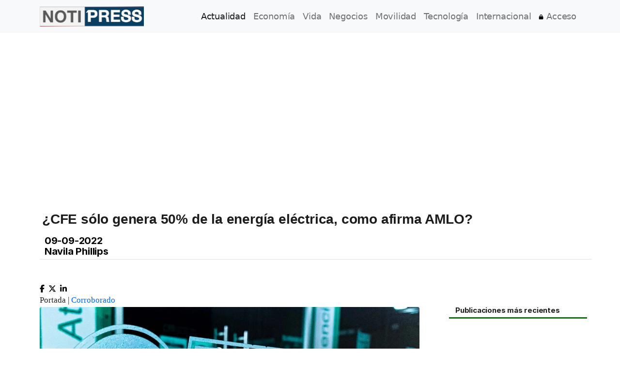

--- FILE ---
content_type: text/html; charset=utf-8
request_url: https://notipress.mx/corroborado/cfe-solo-genera-50-energia-electrica-como-afirma-amlo-12196
body_size: 23341
content:
<!DOCTYPE html>

<html lang="es" prefix="og: http://ogp.me/ns# fb: http://ogp.me/ns/fb#">
<head>
        <meta charset="utf-8">
    <meta http-equiv="X-UA-Compatible" content="IE=edge">
    <meta name="viewport" content="width=device-width, initial-scale=1.0">
    <meta http-equiv="Content-Security-Policy" content="default-src * 'self' data: 'unsafe-inline' 'unsafe-eval' https://ssl.gstatic.com https://cdn.jsdelivr.net https://www.clarity.ms">

    <meta property="fb:pages" content="1798345330267099" />
    <meta property="og:site_name" content="NotiPress" />
    <meta name="twitter:card" content="summary_large_image"/>
    <meta property="twitter:creator" content="@notipressmx"/>
    <meta property="twitter:site" content="@notipress"/>
    <meta name="og:type" content="article"/>
    <meta property="fb:use_automatic_ad_placement" content="enable=true ad_density=default">
        <title>¿CFE sólo genera 50% de la energía eléctrica, como afirma AMLO? - Corroborado</title>
    <link rel="shortcut icon" href="/favicon.ico">
    <link rel="apple-touch-icon" href="/favicon.ico">



    <link rel="preload" href="/assets/fonts/Inter-Bold-es.woff2" as="font" type="font/woff2" crossorigin>
    <link rel="preload" href="/assets/fonts/Inter-Variable-es.woff2" as="font" type="font/woff2" crossorigin>
    <link rel="preload" href="/assets/fonts/Inter-Variable-Italic-es.woff2" as="font" type="font/woff2" crossorigin>
    <link rel="preload" href="/css/site.min.css?v=1" as="style" onload="this.onload=null;this.rel='stylesheet'">
    <noscript><link rel="stylesheet" href="/css/site.min.css?v=1"></noscript>


    
    
    <meta name="keywords" content="">
<meta name="description" content="López Obrador, presidente de México, no se equivoca al afirmar que la CFE sólo generaba alrededor del 50% de la energía eléctrica cuando llegó al poder">
<meta http-equiv="Content-Type" content="text/html; charset=utf-8">
<meta name="language" content="es-mx">
<meta name="robots" content="index, follow">
<meta name="googlebot-news" content="index, follow">
<meta property="og:locale" content="es_ES">
<meta property="og:type" content="article">
<meta property="og:title" content="¿CFE sólo genera 50% de la energía eléctrica, como afirma AMLO?">
<meta property="og:description" content="López Obrador, presidente de México, no se equivoca al afirmar que la CFE sólo generaba alrededor del 50% de la energía eléctrica cuando llegó al poder">
<meta property="og:url" content="/corroborado/cfe-solo-genera-50-energia-electrica-como-afirma-amlo-12196">
<meta property="article_publisher" content="https://www.facebook.com/NotiPressMx/">
<meta name="author" content="Navila Phillips">
<meta name="publish_date" property="og:publish_date" content="2022-09-09 07:00">
<meta property="fb:app_id" content="225507608602547">
<meta property="og:image" content="https://notipress.mx/img/content/12196.jpg">
<meta property="og:image:secure_url" content="https://notipress.mx/img/content/12196.jpg">
<meta property="og:image:width" content="600">
<meta property="og:image:height" content="400">
<meta property="og:image:type" content="image/jpg">
<meta name="csrf-param" content="_csrf-frontend">
<meta name="csrf-token" content="_CykfGzxOavOZ-crONY4REG4-ymWtJJxld_oBXfzP_rMYc1RGJ5p7vZKjWpdnHkTMoCjbvKH6B6iq9o8BKRLvQ==">

<link href="https://notipress.mx/img/content/12196.webp" rel="preload" as="image" fetchpriority="high">
<link href="https://notipress.mx/corroborado/cfe-solo-genera-50-energia-electrica-como-afirma-amlo-12196" rel="canonical">
<link href="https://notipress.mx/corroborado/cfe-solo-genera-50-energia-electrica-como-afirma-amlo/amp/12196" rel="amphtml">
<link href="https://pagead2.googlesyndication.com" rel="dns-prefetch">
<link href="https://pagead2.googlesyndication.com" rel="preconnect" crossorigin="anonymous">
<link type="image/png" href="/favicon.png" rel="icon">
<link href="/css/newsletter.css" rel="preload stylesheet" as="style">
<link href="/css/newsletter.css" rel="stylesheet" media="print" onload="this.onload=null;this.media=&#039;all&#039;">
<script src="/js/newsletter.js" async=""></script>
            <script>
            window.addEventListener('scroll', loadDeferredScripts, { once: true });
            function loadDeferredScripts() {
                const script = document.createElement('script');
                script.src = 'https://www.googletagmanager.com/gtag/js?id=G-HK9YE77YCL';
                script.async = true;
                document.head.appendChild(script);
                script.onload = () => {
                    window.dataLayer = window.dataLayer || [];
                    function gtag(){ dataLayer.push(arguments); }
                    gtag('js', new Date());
                    gtag('config', 'G-HK9YE77YCL');
                }
            }
        </script>
    
    </head>




<body>
    
    <script type="application/ld+json">
{
  "@context": "https://schema.org",
  "@type": "NewsArticle",

  "headline": "¿CFE sólo genera 50% de la energía eléctrica, como afirma AMLO?",

  "image": [
    "https://notipress.mx/img/content/12196.jpg"
  ],

  "datePublished": "2022-09-09T07:00:00-05:00",
  "dateModified": "2022-09-08T22:37:13-05:00",

  "author": {
    "@type": "Person",
    "name": "Navila Phillips"
  },

  "publisher": {
    "@type": "Organization",
    "name": "NotiPress",
    "url": "https://notipress.mx",
    "logo": {
      "@type": "ImageObject",
      "url": "https://notipress.mx/img/logo.png"
    }
  },

  "mainEntityOfPage": {
    "@type": "WebPage",
    "@id": "https://notipress.mx/corroborado/cfe-solo-genera-50-energia-electrica-como-afirma-amlo-12196"
  }
}
</script>



<!-- Google Tag Manager (noscript) -->
<noscript><iframe src="https://www.googletagmanager.com/ns.html?id=GTM-KVPFR3H" height="0" width="0" style="display:none;visibility:hidden"></iframe></noscript>
<!-- End Google Tag Manager (noscript) -->





<nav class="navbar fixed-top navbar-expand-lg navbar-light bg-light">
    <div class="container">
        <a class="navbar-brand" href="https://notipress.mx">
            <!--<img fetchpriotiyy="high" src="/img/logo.png" width="215" height="42" alt="NotiPress">-->
            <picture>
                <source srcset="/img/logo-215.webp 1x, /img/logo-430.webp 2x" type="image/webp">
                <source srcset="/img/logo-215.png 1x, /img/logo-430.png 2x" type="image/png">
                <img src="/img/logo-215.png"
                     width="215" height="42"
                     alt="NotiPress"
                     fetchpriority="high"
                     decoding="async">
            </picture>
        </a>
        <button class="navbar-toggler"
                type="button"
                data-bs-toggle="collapse"
                data-bs-target="#navbarMenu"
                aria-controls="navbarMenu"
                aria-expanded="false"
                aria-label="Toggle navigation">
            <span class="navbar-toggler-icon"></span>
        </button>
        <div class="collapse navbar-collapse" id="navbarMenu">
            <ul class="navbar-nav mb-2 mb-lg-0 ms-auto">
                <li class="nav-item">
                    <a class="nav-link active" aria-current="page" href="/actualidad">Actualidad</a>
                </li>
                <li class="nav-item">
                    <a class="nav-link" href="/economia">Economía</a>
                </li>
                <li class="nav-item">
                    <a class="nav-link" href="/vida">Vida</a>
                </li>
                <li class="nav-item">
                    <a class="nav-link" href="/negocios">Negocios</a>
                </li>
                <li class="nav-item">
                    <a class="nav-link" href="/movilidad">Movilidad</a>
                </li>
                <li class="nav-item">
                    <a class="nav-link" href="/tecnologia">Tecnología</a>
                </li>
                <li class="nav-item">
                    <a class="nav-link" href="/internacional">Internacional</a>
                </li>
                <li class="nav-item">
                    <a class="nav-link" href="/redirect-login?action=login" rel="nofollow"><svg xmlns="http://www.w3.org/2000/svg" viewBox="0 0 448 512"  width="10px" height="10px"><!--!Font Awesome Free 6.6.0 by @fontawesome - https://fontawesome.com License - https://fontawesome.com/license/free Copyright 2024 Fonticons, Inc.--><path d="M144 144l0 48 160 0 0-48c0-44.2-35.8-80-80-80s-80 35.8-80 80zM80 192l0-48C80 64.5 144.5 0 224 0s144 64.5 144 144l0 48 16 0c35.3 0 64 28.7 64 64l0 192c0 35.3-28.7 64-64 64L64 512c-35.3 0-64-28.7-64-64L0 256c0-35.3 28.7-64 64-64l16 0z"/></svg></i> Acceso</a>
                </li>
                            </ul>
        </div>
    </div>
</nav>
<div class="container">
        <script language="JavaScript">
        /*function customDisabletext(n){return!0}function customEnable(){return!0}document.oncontextmenu=function(){return!1},document.onselectstart=new Function("return false"),document.onselectstart=new Function("return false"),window.sidebar&&(document.onmousedown=customDisabletext,document.onclick=customEnable);*/
    </script>
    <style>
    /*!
     * Bootstrap v5.0.2 (https://getbootstrap.com/)
     * Copyright 2011-2021 The Bootstrap Authors
     * Copyright 2011-2021 Twitter, Inc.
     * Licensed under MIT (https://github.com/twbs/bootstrap/blob/main/LICENSE)
     */:root{--bs-blue:#0d6efd;--bs-indigo:#6610f2;--bs-purple:#6f42c1;--bs-pink:#d63384;--bs-red:#dc3545;--bs-orange:#fd7e14;--bs-yellow:#ffc107;--bs-green:#198754;--bs-teal:#20c997;--bs-cyan:#0dcaf0;--bs-white:#fff;--bs-gray:#6c757d;--bs-gray-dark:#343a40;--bs-primary:#0d6efd;--bs-secondary:#6c757d;--bs-success:#198754;--bs-info:#0dcaf0;--bs-warning:#ffc107;--bs-danger:#dc3545;--bs-light:#f8f9fa;--bs-dark:#212529;--bs-font-sans-serif:system-ui,-apple-system,"Segoe UI",Roboto,"Helvetica Neue",Arial,"Noto Sans","Liberation Sans",sans-serif,"Apple Color Emoji","Segoe UI Emoji","Segoe UI Symbol","Noto Color Emoji";--bs-font-monospace:SFMono-Regular,Menlo,Monaco,Consolas,"Liberation Mono","Courier New",monospace;--bs-gradient:linear-gradient(180deg, rgba(255, 255, 255, 0.15), rgba(255, 255, 255, 0))}*,::after,::before{box-sizing:border-box}@media (prefers-reduced-motion:no-preference){:root{scroll-behavior:smooth}}body{margin:0;font-family:var(--bs-font-sans-serif);font-size:1rem;font-weight:400;line-height:1.5;color:#212529;background-color:#fff;-webkit-text-size-adjust:100%;-webkit-tap-highlight-color:transparent}hr{margin:1rem 0;color:inherit;background-color:currentColor;border:0;opacity:.25}hr:not([size]){height:1px}.h1,.h2,.h3,.h4,.h5,.h6,h1,h2,h3,h4,h5,h6{margin-top:0;margin-bottom:.5rem;font-weight:500;line-height:1.2}.h1,h1{font-size:calc(1.375rem + 1.5vw)}@media (min-width:1200px){.h1,h1{font-size:2.5rem}}.h2,h2{font-size:calc(1.325rem + .9vw)}@media (min-width:1200px){.h2,h2{font-size:2rem}}.h3,h3{font-size:calc(1.3rem + .6vw)}@media (min-width:1200px){.h3,h3{font-size:1.75rem}}.h4,h4{font-size:calc(1.275rem + .3vw)}@media (min-width:1200px){.h4,h4{font-size:1.5rem}}.h5,h5{font-size:1.25rem}.h6,h6{font-size:1rem}p{margin-top:0;margin-bottom:1rem}ul{padding-left:2rem}ul{margin-top:0;margin-bottom:1rem}ul ul{margin-bottom:0}blockquote{margin:0 0 1rem}b,strong{font-weight:bolder}.small,small{font-size:.875em}a{color:#0d6efd;text-decoration:underline}a:hover{color:#0a58ca}a:not([href]):not([class]),a:not([href]):not([class]):hover{color:inherit;text-decoration:none}code{font-family:var(--bs-font-monospace);font-size:1em;direction:ltr;unicode-bidi:bidi-override}code{font-size:.875em;color:#d63384;word-wrap:break-word}a>code{color:inherit}img,svg{vertical-align:middle}table{caption-side:bottom;border-collapse:collapse}caption{padding-top:.5rem;padding-bottom:.5rem;color:#6c757d;text-align:left}label{display:inline-block}button{border-radius:0}button:focus:not(:focus-visible){outline:0}button,input,select{margin:0;font-family:inherit;font-size:inherit;line-height:inherit}button,select{text-transform:none}[role=button]{cursor:pointer}select{word-wrap:normal}select:disabled{opacity:1}[list]::-webkit-calendar-picker-indicator{display:none}[type=button],[type=reset],[type=submit],button{-webkit-appearance:button}[type=button]:not(:disabled),[type=reset]:not(:disabled),[type=submit]:not(:disabled),button:not(:disabled){cursor:pointer}::-moz-focus-inner{padding:0;border-style:none}::-webkit-datetime-edit-day-field,::-webkit-datetime-edit-fields-wrapper,::-webkit-datetime-edit-hour-field,::-webkit-datetime-edit-minute,::-webkit-datetime-edit-month-field,::-webkit-datetime-edit-text,::-webkit-datetime-edit-year-field{padding:0}::-webkit-inner-spin-button{height:auto}[type=search]{outline-offset:-2px;-webkit-appearance:textfield}::-webkit-search-decoration{-webkit-appearance:none}::-webkit-color-swatch-wrapper{padding:0}::file-selector-button{font:inherit}::-webkit-file-upload-button{font:inherit;-webkit-appearance:button}iframe{border:0}summary{display:list-item;cursor:pointer}[hidden]{display:none!important}.display-1{font-size:calc(1.625rem + 4.5vw);font-weight:300;line-height:1.2}@media (min-width:1200px){.display-1{font-size:5rem}}.display-2{font-size:calc(1.575rem + 3.9vw);font-weight:300;line-height:1.2}@media (min-width:1200px){.display-2{font-size:4.5rem}}.display-3{font-size:calc(1.525rem + 3.3vw);font-weight:300;line-height:1.2}@media (min-width:1200px){.display-3{font-size:4rem}}.display-4{font-size:calc(1.475rem + 2.7vw);font-weight:300;line-height:1.2}@media (min-width:1200px){.display-4{font-size:3.5rem}}.display-5{font-size:calc(1.425rem + 2.1vw);font-weight:300;line-height:1.2}@media (min-width:1200px){.display-5{font-size:3rem}}.display-6{font-size:calc(1.375rem + 1.5vw);font-weight:300;line-height:1.2}@media (min-width:1200px){.display-6{font-size:2.5rem}}.list-inline{padding-left:0;list-style:none}.list-inline-item{display:inline-block}.list-inline-item:not(:last-child){margin-right:.5rem}.blockquote{margin-bottom:1rem;font-size:1.25rem}.blockquote>:last-child{margin-bottom:0}.blockquote-footer{margin-top:-1rem;margin-bottom:1rem;font-size:.875em;color:#6c757d}.blockquote-footer::before{content:"— "}.img-fluid{max-width:100%;height:auto}.container,.container-fluid,.container-lg,.container-md,.container-sm,.container-xl{width:100%;padding-right:var(--bs-gutter-x,.75rem);padding-left:var(--bs-gutter-x,.75rem);margin-right:auto;margin-left:auto}@media (min-width:576px){.container,.container-sm{max-width:540px}}@media (min-width:768px){.container,.container-md,.container-sm{max-width:720px}}@media (min-width:992px){.container,.container-lg,.container-md,.container-sm{max-width:960px}}@media (min-width:1200px){.container,.container-lg,.container-md,.container-sm,.container-xl{max-width:1140px}}@media (min-width:1400px){.container,.container-lg,.container-md,.container-sm,.container-xl{max-width:1320px}}.row{--bs-gutter-x:1.5rem;--bs-gutter-y:0;display:flex;flex-wrap:wrap;margin-top:calc(var(--bs-gutter-y) * -1);margin-right:calc(var(--bs-gutter-x) * -.5);margin-left:calc(var(--bs-gutter-x) * -.5)}.row>*{flex-shrink:0;width:100%;max-width:100%;padding-right:calc(var(--bs-gutter-x) * .5);padding-left:calc(var(--bs-gutter-x) * .5);margin-top:var(--bs-gutter-y)}.col{flex:1 0 0%}@media (min-width:576px){.col-sm{flex:1 0 0%}}@media (min-width:768px){.col-md{flex:1 0 0%}}@media (min-width:992px){.col-lg{flex:1 0 0%}}@media (min-width:1200px){.col-xl{flex:1 0 0%}}.col-auto{flex:0 0 auto;width:auto}.col-1{flex:0 0 auto;width:8.33333333%}.col-2{flex:0 0 auto;width:16.66666667%}.col-3{flex:0 0 auto;width:25%}.col-4{flex:0 0 auto;width:33.33333333%}.col-5{flex:0 0 auto;width:41.66666667%}.col-6{flex:0 0 auto;width:50%}.col-7{flex:0 0 auto;width:58.33333333%}.col-8{flex:0 0 auto;width:66.66666667%}.col-9{flex:0 0 auto;width:75%}.col-10{flex:0 0 auto;width:83.33333333%}.col-11{flex:0 0 auto;width:91.66666667%}.col-12{flex:0 0 auto;width:100%}.offset-1{margin-left:8.33333333%}.offset-2{margin-left:16.66666667%}.offset-3{margin-left:25%}.offset-4{margin-left:33.33333333%}.offset-5{margin-left:41.66666667%}.offset-6{margin-left:50%}.offset-7{margin-left:58.33333333%}.offset-8{margin-left:66.66666667%}.offset-9{margin-left:75%}.offset-10{margin-left:83.33333333%}.offset-11{margin-left:91.66666667%}.g-0{--bs-gutter-x:0}.g-0{--bs-gutter-y:0}.g-1{--bs-gutter-x:0.25rem}.g-1{--bs-gutter-y:0.25rem}.g-2{--bs-gutter-x:0.5rem}.g-2{--bs-gutter-y:0.5rem}.g-3{--bs-gutter-x:1rem}.g-3{--bs-gutter-y:1rem}.g-4{--bs-gutter-x:1.5rem}.g-4{--bs-gutter-y:1.5rem}.g-5{--bs-gutter-x:3rem}.g-5{--bs-gutter-y:3rem}@media (min-width:576px){.col-sm-auto{flex:0 0 auto;width:auto}.col-sm-1{flex:0 0 auto;width:8.33333333%}.col-sm-2{flex:0 0 auto;width:16.66666667%}.col-sm-3{flex:0 0 auto;width:25%}.col-sm-4{flex:0 0 auto;width:33.33333333%}.col-sm-5{flex:0 0 auto;width:41.66666667%}.col-sm-6{flex:0 0 auto;width:50%}.col-sm-7{flex:0 0 auto;width:58.33333333%}.col-sm-8{flex:0 0 auto;width:66.66666667%}.col-sm-9{flex:0 0 auto;width:75%}.col-sm-10{flex:0 0 auto;width:83.33333333%}.col-sm-11{flex:0 0 auto;width:91.66666667%}.col-sm-12{flex:0 0 auto;width:100%}.offset-sm-0{margin-left:0}.offset-sm-1{margin-left:8.33333333%}.offset-sm-2{margin-left:16.66666667%}.offset-sm-3{margin-left:25%}.offset-sm-4{margin-left:33.33333333%}.offset-sm-5{margin-left:41.66666667%}.offset-sm-6{margin-left:50%}.offset-sm-7{margin-left:58.33333333%}.offset-sm-8{margin-left:66.66666667%}.offset-sm-9{margin-left:75%}.offset-sm-10{margin-left:83.33333333%}.offset-sm-11{margin-left:91.66666667%}.g-sm-0{--bs-gutter-x:0}.g-sm-0{--bs-gutter-y:0}.g-sm-1{--bs-gutter-x:0.25rem}.g-sm-1{--bs-gutter-y:0.25rem}.g-sm-2{--bs-gutter-x:0.5rem}.g-sm-2{--bs-gutter-y:0.5rem}.g-sm-3{--bs-gutter-x:1rem}.g-sm-3{--bs-gutter-y:1rem}.g-sm-4{--bs-gutter-x:1.5rem}.g-sm-4{--bs-gutter-y:1.5rem}.g-sm-5{--bs-gutter-x:3rem}.g-sm-5{--bs-gutter-y:3rem}}@media (min-width:768px){.col-md-auto{flex:0 0 auto;width:auto}.col-md-1{flex:0 0 auto;width:8.33333333%}.col-md-2{flex:0 0 auto;width:16.66666667%}.col-md-3{flex:0 0 auto;width:25%}.col-md-4{flex:0 0 auto;width:33.33333333%}.col-md-5{flex:0 0 auto;width:41.66666667%}.col-md-6{flex:0 0 auto;width:50%}.col-md-7{flex:0 0 auto;width:58.33333333%}.col-md-8{flex:0 0 auto;width:66.66666667%}.col-md-9{flex:0 0 auto;width:75%}.col-md-10{flex:0 0 auto;width:83.33333333%}.col-md-11{flex:0 0 auto;width:91.66666667%}.col-md-12{flex:0 0 auto;min-height: 5.5em;overflow:hidden;width:100%}.offset-md-0{margin-left:0}.offset-md-1{margin-left:8.33333333%}.offset-md-2{margin-left:16.66666667%}.offset-md-3{margin-left:25%}.offset-md-4{margin-left:33.33333333%}.offset-md-5{margin-left:41.66666667%}.offset-md-6{margin-left:50%}.offset-md-7{margin-left:58.33333333%}.offset-md-8{margin-left:66.66666667%}.offset-md-9{margin-left:75%}.offset-md-10{margin-left:83.33333333%}.offset-md-11{margin-left:91.66666667%}.g-md-0{--bs-gutter-x:0}.g-md-0{--bs-gutter-y:0}.g-md-1{--bs-gutter-x:0.25rem}.g-md-1{--bs-gutter-y:0.25rem}.g-md-2{--bs-gutter-x:0.5rem}.g-md-2{--bs-gutter-y:0.5rem}.g-md-3{--bs-gutter-x:1rem}.g-md-3{--bs-gutter-y:1rem}.g-md-4{--bs-gutter-x:1.5rem}.g-md-4{--bs-gutter-y:1.5rem}.g-md-5{--bs-gutter-x:3rem}.g-md-5{--bs-gutter-y:3rem}}@media (min-width:992px){.col-lg-auto{flex:0 0 auto;width:auto}.col-lg-1{flex:0 0 auto;width:8.33333333%}.col-lg-2{flex:0 0 auto;width:16.66666667%}.col-lg-3{flex:0 0 auto;width:25%}.col-lg-4{flex:0 0 auto;width:33.33333333%}.col-lg-5{flex:0 0 auto;width:41.66666667%}.col-lg-6{flex:0 0 auto;width:50%}.col-lg-7{flex:0 0 auto;width:58.33333333%}.col-lg-8{flex:0 0 auto;width:66.66666667%}.col-lg-9{flex:0 0 auto;width:75%}.col-lg-10{flex:0 0 auto;width:83.33333333%}.col-lg-11{flex:0 0 auto;width:91.66666667%}.col-lg-12{flex:0 0 auto;width:100%}.offset-lg-0{margin-left:0}.offset-lg-1{margin-left:8.33333333%}.offset-lg-2{margin-left:16.66666667%}.offset-lg-3{margin-left:25%}.offset-lg-4{margin-left:33.33333333%}.offset-lg-5{margin-left:41.66666667%}.offset-lg-6{margin-left:50%}.offset-lg-7{margin-left:58.33333333%}.offset-lg-8{margin-left:66.66666667%}.offset-lg-9{margin-left:75%}.offset-lg-10{margin-left:83.33333333%}.offset-lg-11{margin-left:91.66666667%}.g-lg-0{--bs-gutter-x:0}.g-lg-0{--bs-gutter-y:0}.g-lg-1{--bs-gutter-x:0.25rem}.g-lg-1{--bs-gutter-y:0.25rem}.g-lg-2{--bs-gutter-x:0.5rem}.g-lg-2{--bs-gutter-y:0.5rem}.g-lg-3{--bs-gutter-x:1rem}.g-lg-3{--bs-gutter-y:1rem}.g-lg-4{--bs-gutter-x:1.5rem}.g-lg-4{--bs-gutter-y:1.5rem}.g-lg-5{--bs-gutter-x:3rem}.g-lg-5{--bs-gutter-y:3rem}}@media (min-width:1200px){.col-xl-auto{flex:0 0 auto;width:auto}.col-xl-1{flex:0 0 auto;width:8.33333333%}.col-xl-2{flex:0 0 auto;width:16.66666667%}.col-xl-3{flex:0 0 auto;width:25%}.col-xl-4{flex:0 0 auto;width:33.33333333%}.col-xl-5{flex:0 0 auto;width:41.66666667%}.col-xl-6{flex:0 0 auto;width:50%}.col-xl-7{flex:0 0 auto;width:58.33333333%}.col-xl-8{flex:0 0 auto;width:66.66666667%}.col-xl-9{flex:0 0 auto;width:75%}.col-xl-10{flex:0 0 auto;width:83.33333333%}.col-xl-11{flex:0 0 auto;width:91.66666667%}.col-xl-12{flex:0 0 auto;width:100%}.offset-xl-0{margin-left:0}.offset-xl-1{margin-left:8.33333333%}.offset-xl-2{margin-left:16.66666667%}.offset-xl-3{margin-left:25%}.offset-xl-4{margin-left:33.33333333%}.offset-xl-5{margin-left:41.66666667%}.offset-xl-6{margin-left:50%}.offset-xl-7{margin-left:58.33333333%}.offset-xl-8{margin-left:66.66666667%}.offset-xl-9{margin-left:75%}.offset-xl-10{margin-left:83.33333333%}.offset-xl-11{margin-left:91.66666667%}.g-xl-0{--bs-gutter-x:0}.g-xl-0{--bs-gutter-y:0}.g-xl-1{--bs-gutter-x:0.25rem}.g-xl-1{--bs-gutter-y:0.25rem}.g-xl-2{--bs-gutter-x:0.5rem}.g-xl-2{--bs-gutter-y:0.5rem}.g-xl-3{--bs-gutter-x:1rem}.g-xl-3{--bs-gutter-y:1rem}.g-xl-4{--bs-gutter-x:1.5rem}.g-xl-4{--bs-gutter-y:1.5rem}.g-xl-5{--bs-gutter-x:3rem}.g-xl-5{--bs-gutter-y:3rem}}.table{--bs-table-bg:transparent;--bs-table-accent-bg:transparent;--bs-table-striped-color:#212529;--bs-table-striped-bg:rgba(0, 0, 0, 0.05);--bs-table-active-color:#212529;--bs-table-active-bg:rgba(0, 0, 0, 0.1);--bs-table-hover-color:#212529;--bs-table-hover-bg:rgba(0, 0, 0, 0.075);width:100%;margin-bottom:1rem;color:#212529;vertical-align:top;border-color:#dee2e6}.table>:not(caption)>*>*{padding:.5rem .5rem;background-color:var(--bs-table-bg);border-bottom-width:1px;box-shadow:inset 0 0 0 9999px var(--bs-table-accent-bg)}.table>:not(:last-child)>:last-child>*{border-bottom-color:currentColor}.caption-top{caption-side:top}.table-sm>:not(caption)>*>*{padding:.25rem .25rem}.table-active{--bs-table-accent-bg:var(--bs-table-active-bg);color:var(--bs-table-active-color)}.table-primary{--bs-table-bg:#cfe2ff;--bs-table-striped-bg:#c5d7f2;--bs-table-striped-color:#000;--bs-table-active-bg:#bacbe6;--bs-table-active-color:#000;--bs-table-hover-bg:#bfd1ec;--bs-table-hover-color:#000;color:#000;border-color:#bacbe6}.table-secondary{--bs-table-bg:#e2e3e5;--bs-table-striped-bg:#d7d8da;--bs-table-striped-color:#000;--bs-table-active-bg:#cbccce;--bs-table-active-color:#000;--bs-table-hover-bg:#d1d2d4;--bs-table-hover-color:#000;color:#000;border-color:#cbccce}.table-info{--bs-table-bg:#cff4fc;--bs-table-striped-bg:#c5e8ef;--bs-table-striped-color:#000;--bs-table-active-bg:#badce3;--bs-table-active-color:#000;--bs-table-hover-bg:#bfe2e9;--bs-table-hover-color:#000;color:#000;border-color:#badce3}.table-light{--bs-table-bg:#f8f9fa;--bs-table-striped-bg:#ecedee;--bs-table-striped-color:#000;--bs-table-active-bg:#dfe0e1;--bs-table-active-color:#000;--bs-table-hover-bg:#e5e6e7;--bs-table-hover-color:#000;color:#000;border-color:#dfe0e1}.table-responsive{overflow-x:auto;-webkit-overflow-scrolling:touch}@media (max-width:575.98px){.table-responsive-sm{overflow-x:auto;-webkit-overflow-scrolling:touch}}@media (max-width:767.98px){.table-responsive-md{overflow-x:auto;-webkit-overflow-scrolling:touch}}@media (max-width:991.98px){.table-responsive-lg{overflow-x:auto;-webkit-overflow-scrolling:touch}}@media (max-width:1199.98px){.table-responsive-xl{overflow-x:auto;-webkit-overflow-scrolling:touch}}.form-label{margin-bottom:.5rem}.col-form-label{padding-top:calc(.375rem + 1px);padding-bottom:calc(.375rem + 1px);margin-bottom:0;font-size:inherit;line-height:1.5}.col-form-label-lg{padding-top:calc(.5rem + 1px);padding-bottom:calc(.5rem + 1px);font-size:1.25rem}.col-form-label-sm{padding-top:calc(.25rem + 1px);padding-bottom:calc(.25rem + 1px);font-size:.875rem}.form-text{margin-top:.25rem;font-size:.875em;color:#6c757d}.form-control{display:block;width:100%;padding:.375rem .75rem;font-size:1rem;font-weight:400;line-height:1.5;color:#212529;background-color:#fff;background-clip:padding-box;border:1px solid #ced4da;-webkit-appearance:none;-moz-appearance:none;appearance:none;border-radius:.25rem;transition:border-color .15s ease-in-out,box-shadow .15s ease-in-out}@media (prefers-reduced-motion:reduce){.form-control{transition:none}}.form-control[type=file]{overflow:hidden}.form-control[type=file]:not(:disabled):not([readonly]){cursor:pointer}.form-control:focus{color:#212529;background-color:#fff;border-color:#86b7fe;outline:0;box-shadow:0 0 0 .25rem rgba(13,110,253,.25)}.form-control::-webkit-date-and-time-value{height:1.5em}.form-control::-moz-placeholder{color:#6c757d;opacity:1}.form-control::placeholder{color:#6c757d;opacity:1}.form-control:disabled,.form-control[readonly]{background-color:#e9ecef;opacity:1}.form-control::file-selector-button{padding:.375rem .75rem;margin:-.375rem -.75rem;-webkit-margin-end:.75rem;margin-inline-end:.75rem;color:#212529;background-color:#e9ecef;pointer-events:none;border-color:inherit;border-style:solid;border-width:0;border-inline-end-width:1px;border-radius:0;transition:color .15s ease-in-out,background-color .15s ease-in-out,border-color .15s ease-in-out,box-shadow .15s ease-in-out}@media (prefers-reduced-motion:reduce){.form-control::file-selector-button{transition:none}}.form-control:hover:not(:disabled):not([readonly])::file-selector-button{background-color:#dde0e3}.form-control::-webkit-file-upload-button{padding:.375rem .75rem;margin:-.375rem -.75rem;-webkit-margin-end:.75rem;margin-inline-end:.75rem;color:#212529;background-color:#e9ecef;pointer-events:none;border-color:inherit;border-style:solid;border-width:0;border-inline-end-width:1px;border-radius:0;-webkit-transition:color .15s ease-in-out,background-color .15s ease-in-out,border-color .15s ease-in-out,box-shadow .15s ease-in-out;transition:color .15s ease-in-out,background-color .15s ease-in-out,border-color .15s ease-in-out,box-shadow .15s ease-in-out}@media (prefers-reduced-motion:reduce){.form-control::-webkit-file-upload-button{-webkit-transition:none;transition:none}}.form-control:hover:not(:disabled):not([readonly])::-webkit-file-upload-button{background-color:#dde0e3}.form-control-sm{min-height:calc(1.5em + (.5rem + 2px));padding:.25rem .5rem;font-size:.875rem;border-radius:.2rem}.form-control-sm::file-selector-button{padding:.25rem .5rem;margin:-.25rem -.5rem;-webkit-margin-end:.5rem;margin-inline-end:.5rem}.form-control-sm::-webkit-file-upload-button{padding:.25rem .5rem;margin:-.25rem -.5rem;-webkit-margin-end:.5rem;margin-inline-end:.5rem}.form-control-lg{min-height:calc(1.5em + (1rem + 2px));padding:.5rem 1rem;font-size:1.25rem;border-radius:.3rem}.form-control-lg::file-selector-button{padding:.5rem 1rem;margin:-.5rem -1rem;-webkit-margin-end:1rem;margin-inline-end:1rem}.form-control-lg::-webkit-file-upload-button{padding:.5rem 1rem;margin:-.5rem -1rem;-webkit-margin-end:1rem;margin-inline-end:1rem}.form-control-color{max-width:3rem;height:auto;padding:.375rem}.form-control-color:not(:disabled):not([readonly]){cursor:pointer}.form-control-color::-moz-color-swatch{height:1.5em;border-radius:.25rem}.form-control-color::-webkit-color-swatch{height:1.5em;border-radius:.25rem}.form-select{display:block;width:100%;padding:.375rem 2.25rem .375rem .75rem;-moz-padding-start:calc(.75rem - 3px);font-size:1rem;font-weight:400;line-height:1.5;color:#212529;background-color:#fff;background-image:url("data:image/svg+xml,%3csvg xmlns='http://www.w3.org/2000/svg' viewBox='0 0 16 16'%3e%3cpath fill='none' stroke='%23343a40' stroke-linecap='round' stroke-linejoin='round' stroke-width='2' d='M2 5l6 6 6-6'/%3e%3c/svg%3e");background-repeat:no-repeat;background-position:right .75rem center;background-size:16px 12px;border:1px solid #ced4da;border-radius:.25rem;transition:border-color .15s ease-in-out,box-shadow .15s ease-in-out;-webkit-appearance:none;-moz-appearance:none;appearance:none}@media (prefers-reduced-motion:reduce){.form-select{transition:none}}.form-select:focus{border-color:#86b7fe;outline:0;box-shadow:0 0 0 .25rem rgba(13,110,253,.25)}.form-select[multiple],.form-select[size]:not([size="1"]){padding-right:.75rem;background-image:none}.form-select:disabled{background-color:#e9ecef}.form-select:-moz-focusring{color:transparent;text-shadow:0 0 0 #212529}.form-select-sm{padding-top:.25rem;padding-bottom:.25rem;padding-left:.5rem;font-size:.875rem}.form-select-lg{padding-top:.5rem;padding-bottom:.5rem;padding-left:1rem;font-size:1.25rem}.input-group{position:relative;display:flex;flex-wrap:wrap;align-items:stretch;width:100%}.input-group>.form-control,.input-group>.form-select{position:relative;flex:1 1 auto;width:1%;min-width:0}.input-group>.form-control:focus,.input-group>.form-select:focus{z-index:3}.input-group .btn{position:relative;z-index:2}.input-group .btn:focus{z-index:3}.input-group-text{display:flex;align-items:center;padding:.375rem .75rem;font-size:1rem;font-weight:400;line-height:1.5;color:#212529;text-align:center;white-space:nowrap;background-color:#e9ecef;border:1px solid #ced4da;border-radius:.25rem}.input-group-lg>.btn,.input-group-lg>.form-control,.input-group-lg>.form-select,.input-group-lg>.input-group-text{padding:.5rem 1rem;font-size:1.25rem;border-radius:.3rem}.input-group-sm>.btn,.input-group-sm>.form-control,.input-group-sm>.form-select,.input-group-sm>.input-group-text{padding:.25rem .5rem;font-size:.875rem;border-radius:.2rem}.input-group-lg>.form-select,.input-group-sm>.form-select{padding-right:3rem}.input-group:not(.has-validation)>.dropdown-toggle:nth-last-child(n+3),.input-group:not(.has-validation)>:not(:last-child):not(.dropdown-toggle):not(.dropdown-menu){border-top-right-radius:0;border-bottom-right-radius:0}.input-group>:not(:first-child):not(.dropdown-menu):not(.valid-tooltip):not(.valid-feedback):not(.invalid-tooltip):not(.invalid-feedback){margin-left:-1px;border-top-left-radius:0;border-bottom-left-radius:0}.btn{display:inline-block;font-weight:400;line-height:1.5;color:#212529;text-align:center;text-decoration:none;vertical-align:middle;cursor:pointer;-webkit-user-select:none;-moz-user-select:none;user-select:none;background-color:transparent;border:1px solid transparent;padding:.375rem .75rem;font-size:1rem;border-radius:.25rem;transition:color .15s ease-in-out,background-color .15s ease-in-out,border-color .15s ease-in-out,box-shadow .15s ease-in-out}@media (prefers-reduced-motion:reduce){.btn{transition:none}}.btn:hover{color:#212529}.btn:focus{outline:0;box-shadow:0 0 0 .25rem rgba(13,110,253,.25)}.btn:disabled{pointer-events:none;opacity:.65}.btn-primary{color:#fff;background-color:#0d6efd;border-color:#0d6efd}.btn-primary:hover{color:#fff;background-color:#0b5ed7;border-color:#0a58ca}.btn-primary:focus{color:#fff;background-color:#0b5ed7;border-color:#0a58ca;box-shadow:0 0 0 .25rem rgba(49,132,253,.5)}.btn-primary.active,.btn-primary:active{color:#fff;background-color:#0a58ca;border-color:#0a53be}.btn-primary.active:focus,.btn-primary:active:focus{box-shadow:0 0 0 .25rem rgba(49,132,253,.5)}.btn-primary:disabled{color:#fff;background-color:#0d6efd;border-color:#0d6efd}.btn-secondary{color:#fff;background-color:#6c757d;border-color:#6c757d}.btn-secondary:hover{color:#fff;background-color:#5c636a;border-color:#565e64}.btn-secondary:focus{color:#fff;background-color:#5c636a;border-color:#565e64;box-shadow:0 0 0 .25rem rgba(130,138,145,.5)}.btn-secondary.active,.btn-secondary:active{color:#fff;background-color:#565e64;border-color:#51585e}.btn-secondary.active:focus,.btn-secondary:active:focus{box-shadow:0 0 0 .25rem rgba(130,138,145,.5)}.btn-secondary:disabled{color:#fff;background-color:#6c757d;border-color:#6c757d}.btn-info{color:#000;background-color:#0dcaf0;border-color:#0dcaf0}.btn-info:hover{color:#000;background-color:#31d2f2;border-color:#25cff2}.btn-info:focus{color:#000;background-color:#31d2f2;border-color:#25cff2;box-shadow:0 0 0 .25rem rgba(11,172,204,.5)}.btn-info.active,.btn-info:active{color:#000;background-color:#3dd5f3;border-color:#25cff2}.btn-info.active:focus,.btn-info:active:focus{box-shadow:0 0 0 .25rem rgba(11,172,204,.5)}.btn-info:disabled{color:#000;background-color:#0dcaf0;border-color:#0dcaf0}.btn-light{color:#000;background-color:#f8f9fa;border-color:#f8f9fa}.btn-light:hover{color:#000;background-color:#f9fafb;border-color:#f9fafb}.btn-light:focus{color:#000;background-color:#f9fafb;border-color:#f9fafb;box-shadow:0 0 0 .25rem rgba(211,212,213,.5)}.btn-light.active,.btn-light:active{color:#000;background-color:#f9fafb;border-color:#f9fafb}.btn-light.active:focus,.btn-light:active:focus{box-shadow:0 0 0 .25rem rgba(211,212,213,.5)}.btn-light:disabled{color:#000;background-color:#f8f9fa;border-color:#f8f9fa}.btn-link{font-weight:400;color:#0d6efd;text-decoration:underline}.btn-link:hover{color:#0a58ca}.btn-link:disabled{color:#6c757d}.btn-group-lg>.btn,.btn-lg{padding:.5rem 1rem;font-size:1.25rem;border-radius:.3rem}.btn-group-sm>.btn,.btn-sm{padding:.25rem .5rem;font-size:.875rem;border-radius:.2rem}.collapse:not(.show){display:none}.btn-group,.btn-group-vertical{position:relative;display:inline-flex;vertical-align:middle}.btn-group-vertical>.btn,.btn-group>.btn{position:relative;flex:1 1 auto}.btn-group-vertical>.btn.active,.btn-group-vertical>.btn:active,.btn-group-vertical>.btn:focus,.btn-group-vertical>.btn:hover,.btn-group>.btn.active,.btn-group>.btn:active,.btn-group>.btn:focus,.btn-group>.btn:hover{z-index:1}.btn-toolbar{display:flex;flex-wrap:wrap;justify-content:flex-start}.btn-toolbar .input-group{width:auto}.btn-group>.btn-group:not(:first-child),.btn-group>.btn:not(:first-child){margin-left:-1px}.btn-group>.btn-group:not(:last-child)>.btn,.btn-group>.btn:not(:last-child):not(.dropdown-toggle){border-top-right-radius:0;border-bottom-right-radius:0}.btn-group>.btn-group:not(:first-child)>.btn,.btn-group>.btn:nth-child(n+3),.btn-group>:not(.btn-check)+.btn{border-top-left-radius:0;border-bottom-left-radius:0}.btn-group-vertical{flex-direction:column;align-items:flex-start;justify-content:center}.btn-group-vertical>.btn,.btn-group-vertical>.btn-group{width:100%}.btn-group-vertical>.btn-group:not(:first-child),.btn-group-vertical>.btn:not(:first-child){margin-top:-1px}.btn-group-vertical>.btn-group:not(:last-child)>.btn,.btn-group-vertical>.btn:not(:last-child):not(.dropdown-toggle){border-bottom-right-radius:0;border-bottom-left-radius:0}.btn-group-vertical>.btn-group:not(:first-child)>.btn,.btn-group-vertical>.btn~.btn{border-top-left-radius:0;border-top-right-radius:0}.nav{display:flex;flex-wrap:wrap;padding-left:0;margin-bottom:0;list-style:none}.nav-link{display:block;padding:.5rem 1rem;color:#0d6efd;text-decoration:none;transition:color .15s ease-in-out,background-color .15s ease-in-out,border-color .15s ease-in-out}@media (prefers-reduced-motion:reduce){.nav-link{transition:none}}.nav-link:focus,.nav-link:hover{color:#0a58ca}.navbar{position:relative;display:flex;flex-wrap:wrap;align-items:center;justify-content:space-between;padding-top:.5rem;padding-bottom:.5rem}.navbar>.container,.navbar>.container-fluid,.navbar>.container-lg,.navbar>.container-md,.navbar>.container-sm,.navbar>.container-xl{display:flex;flex-wrap:inherit;align-items:center;justify-content:space-between}.navbar-brand{padding-top:.3125rem;padding-bottom:.3125rem;margin-right:1rem;font-size:1.25rem;text-decoration:none;white-space:nowrap}.navbar-nav{display:flex;flex-direction:column;padding-left:0;margin-bottom:0;list-style:none}.navbar-nav .nav-link{padding-right:0;padding-left:0}.navbar-text{padding-top:.5rem;padding-bottom:.5rem}.navbar-collapse{flex-basis:100%;flex-grow:1;align-items:center}.navbar-toggler{padding:.25rem .75rem;font-size:1.25rem;line-height:1;background-color:transparent;border:1px solid transparent;border-radius:.25rem;transition:box-shadow .15s ease-in-out}@media (prefers-reduced-motion:reduce){.navbar-toggler{transition:none}}.navbar-toggler:hover{text-decoration:none}.navbar-toggler:focus{text-decoration:none;outline:0;box-shadow:0 0 0 .25rem}.navbar-toggler-icon{display:inline-block;width:1.5em;height:1.5em;vertical-align:middle;background-repeat:no-repeat;background-position:center;background-size:100%}.navbar-nav-scroll{max-height:var(--bs-scroll-height,75vh);overflow-y:auto}@media (min-width:576px){.navbar-expand-sm{flex-wrap:nowrap;justify-content:flex-start}.navbar-expand-sm .navbar-nav{flex-direction:row}.navbar-expand-sm .navbar-nav .nav-link{padding-right:.5rem;padding-left:.5rem}.navbar-expand-sm .navbar-nav-scroll{overflow:visible}.navbar-expand-sm .navbar-collapse{display:flex!important;flex-basis:auto}.navbar-expand-sm .navbar-toggler{display:none}}@media (min-width:768px){.navbar-expand-md{flex-wrap:nowrap;justify-content:flex-start}.navbar-expand-md .navbar-nav{flex-direction:row}.navbar-expand-md .navbar-nav .nav-link{padding-right:.5rem;padding-left:.5rem}.navbar-expand-md .navbar-nav-scroll{overflow:visible}.navbar-expand-md .navbar-collapse{display:flex!important;flex-basis:auto}.navbar-expand-md .navbar-toggler{display:none}}@media (min-width:992px){.navbar-expand-lg{flex-wrap:nowrap;justify-content:flex-start}.navbar-expand-lg .navbar-nav{flex-direction:row}.navbar-expand-lg .navbar-nav .nav-link{padding-right:.5rem;padding-left:.5rem}.navbar-expand-lg .navbar-nav-scroll{overflow:visible}.navbar-expand-lg .navbar-collapse{display:flex!important;flex-basis:auto}.navbar-expand-lg .navbar-toggler{display:none}}@media (min-width:1200px){.navbar-expand-xl{flex-wrap:nowrap;justify-content:flex-start}.navbar-expand-xl .navbar-nav{flex-direction:row}.navbar-expand-xl .navbar-nav .nav-link{padding-right:.5rem;padding-left:.5rem}.navbar-expand-xl .navbar-nav-scroll{overflow:visible}.navbar-expand-xl .navbar-collapse{display:flex!important;flex-basis:auto}.navbar-expand-xl .navbar-toggler{display:none}}.navbar-expand{flex-wrap:nowrap;justify-content:flex-start}.navbar-expand .navbar-nav{flex-direction:row}.navbar-expand .navbar-nav .nav-link{padding-right:.5rem;padding-left:.5rem}.navbar-expand .navbar-nav-scroll{overflow:visible}.navbar-expand .navbar-collapse{display:flex!important;flex-basis:auto}.navbar-expand .navbar-toggler{display:none}.navbar-light .navbar-brand{color:rgba(0,0,0,.9)}.navbar-light .navbar-brand:focus,.navbar-light .navbar-brand:hover{color:rgba(0,0,0,.9)}.navbar-light .navbar-nav .nav-link{color:rgba(0,0,0,.55)}.navbar-light .navbar-nav .nav-link:focus,.navbar-light .navbar-nav .nav-link:hover{color:rgba(0,0,0,.7)}.navbar-light .navbar-nav .nav-link.active,.navbar-light .navbar-nav .show>.nav-link{color:rgba(0,0,0,.9)}.navbar-light .navbar-toggler{color:rgba(0,0,0,.55);border-color:rgba(0,0,0,.1)}.navbar-light .navbar-toggler-icon{background-image:url("data:image/svg+xml,%3csvg xmlns='http://www.w3.org/2000/svg' viewBox='0 0 30 30'%3e%3cpath stroke='rgba%280, 0, 0, 0.55%29' stroke-linecap='round' stroke-miterlimit='10' stroke-width='2' d='M4 7h22M4 15h22M4 23h22'/%3e%3c/svg%3e")}.navbar-light .navbar-text{color:rgba(0,0,0,.55)}.navbar-light .navbar-text a,.navbar-light .navbar-text a:focus,.navbar-light .navbar-text a:hover{color:rgba(0,0,0,.9)}.card{position:relative;display:flex;flex-direction:column;min-width:0;word-wrap:break-word;background-color:#fff;background-clip:border-box;border:1px solid rgba(0,0,0,.125);border-radius:.25rem}.card>hr{margin-right:0;margin-left:0}.card>.list-group{border-top:inherit;border-bottom:inherit}.card>.list-group:first-child{border-top-width:0;border-top-left-radius:calc(.25rem - 1px);border-top-right-radius:calc(.25rem - 1px)}.card>.list-group:last-child{border-bottom-width:0;border-bottom-right-radius:calc(.25rem - 1px);border-bottom-left-radius:calc(.25rem - 1px)}.card>.card-header+.list-group,.card>.list-group+.card-footer{border-top:0}.card-body{flex:1 1 auto;padding:1rem 1rem}.card-title{margin-bottom:.5rem}.card-text:last-child{margin-bottom:0}.card-link:hover{text-decoration:none}.card-link+.card-link{margin-left:1rem}.card-header{padding:.5rem 1rem;margin-bottom:0;background-color:rgba(0,0,0,.03);border-bottom:1px solid rgba(0,0,0,.125)}.card-header:first-child{border-radius:calc(.25rem - 1px) calc(.25rem - 1px) 0 0}.card-footer{padding:.5rem 1rem;background-color:rgba(0,0,0,.03);border-top:1px solid rgba(0,0,0,.125)}.card-footer:last-child{border-radius:0 0 calc(.25rem - 1px) calc(.25rem - 1px)}.card-img-overlay{position:absolute;top:0;right:0;bottom:0;left:0;padding:1rem;border-radius:calc(.25rem - 1px)}.card-img,.card-img-bottom,.card-img-top{width:100%}.card-img,.card-img-top{border-top-left-radius:calc(.25rem - 1px);border-top-right-radius:calc(.25rem - 1px)}.card-img,.card-img-bottom{border-bottom-right-radius:calc(.25rem - 1px);border-bottom-left-radius:calc(.25rem - 1px)}.card-group>.card{margin-bottom:.75rem}@media (min-width:576px){.card-group{display:flex;flex-flow:row wrap}.card-group>.card{flex:1 0 0%;margin-bottom:0}.card-group>.card+.card{margin-left:0;border-left:0}.card-group>.card:not(:last-child){border-top-right-radius:0;border-bottom-right-radius:0}.card-group>.card:not(:last-child) .card-header,.card-group>.card:not(:last-child) .card-img-top{border-top-right-radius:0}.card-group>.card:not(:last-child) .card-footer,.card-group>.card:not(:last-child) .card-img-bottom{border-bottom-right-radius:0}.card-group>.card:not(:first-child){border-top-left-radius:0;border-bottom-left-radius:0}.card-group>.card:not(:first-child) .card-header,.card-group>.card:not(:first-child) .card-img-top{border-top-left-radius:0}.card-group>.card:not(:first-child) .card-footer,.card-group>.card:not(:first-child) .card-img-bottom{border-bottom-left-radius:0}}.page-link{position:relative;display:block;color:#0d6efd;text-decoration:none;background-color:#fff;border:1px solid #dee2e6;transition:color .15s ease-in-out,background-color .15s ease-in-out,border-color .15s ease-in-out,box-shadow .15s ease-in-out}@media (prefers-reduced-motion:reduce){.page-link{transition:none}}.page-link:hover{z-index:2;color:#0a58ca;background-color:#e9ecef;border-color:#dee2e6}.page-link:focus{z-index:3;color:#0a58ca;background-color:#e9ecef;outline:0;box-shadow:0 0 0 .25rem rgba(13,110,253,.25)}.page-item:not(:first-child) .page-link{margin-left:-1px}.page-item.active .page-link{z-index:3;color:#fff;background-color:#0d6efd;border-color:#0d6efd}.page-link{padding:.375rem .75rem}.page-item:first-child .page-link{border-top-left-radius:.25rem;border-bottom-left-radius:.25rem}.page-item:last-child .page-link{border-top-right-radius:.25rem;border-bottom-right-radius:.25rem}@-webkit-keyframes progress-bar-stripes{0%{background-position-x:1rem}}@keyframes progress-bar-stripes{0%{background-position-x:1rem}}.list-group{display:flex;flex-direction:column;padding-left:0;margin-bottom:0;border-radius:.25rem}.list-group-item-action{width:100%;color:#495057;text-align:inherit}.list-group-item-action:focus,.list-group-item-action:hover{z-index:1;color:#495057;text-decoration:none;background-color:#f8f9fa}.list-group-item-action:active{color:#212529;background-color:#e9ecef}.list-group-item{position:relative;display:block;padding:.5rem 1rem;color:#212529;text-decoration:none;background-color:#fff;border:1px solid rgba(0,0,0,.125)}.list-group-item:first-child{border-top-left-radius:inherit;border-top-right-radius:inherit}.list-group-item:last-child{border-bottom-right-radius:inherit;border-bottom-left-radius:inherit}.list-group-item:disabled{color:#6c757d;pointer-events:none;background-color:#fff}.list-group-item.active{z-index:2;color:#fff;background-color:#0d6efd;border-color:#0d6efd}.list-group-item+.list-group-item{border-top-width:0}.list-group-item+.list-group-item.active{margin-top:-1px;border-top-width:1px}.list-group-item-primary{color:#084298;background-color:#cfe2ff}.list-group-item-primary.list-group-item-action:focus,.list-group-item-primary.list-group-item-action:hover{color:#084298;background-color:#bacbe6}.list-group-item-primary.list-group-item-action.active{color:#fff;background-color:#084298;border-color:#084298}.list-group-item-secondary{color:#41464b;background-color:#e2e3e5}.list-group-item-secondary.list-group-item-action:focus,.list-group-item-secondary.list-group-item-action:hover{color:#41464b;background-color:#cbccce}.list-group-item-secondary.list-group-item-action.active{color:#fff;background-color:#41464b;border-color:#41464b}.list-group-item-info{color:#055160;background-color:#cff4fc}.list-group-item-info.list-group-item-action:focus,.list-group-item-info.list-group-item-action:hover{color:#055160;background-color:#badce3}.list-group-item-info.list-group-item-action.active{color:#fff;background-color:#055160;border-color:#055160}.list-group-item-light{color:#636464;background-color:#fefefe}.list-group-item-light.list-group-item-action:focus,.list-group-item-light.list-group-item-action:hover{color:#636464;background-color:#e5e5e5}.list-group-item-light.list-group-item-action.active{color:#fff;background-color:#636464;border-color:#636464}@-webkit-keyframes spinner-border{to{transform:rotate(360deg)}}@keyframes spinner-border{to{transform:rotate(360deg)}}@-webkit-keyframes spinner-grow{0%{transform:scale(0)}50%{opacity:1;transform:none}}@keyframes spinner-grow{0%{transform:scale(0)}50%{opacity:1;transform:none}}.link-primary{color:#0d6efd}.link-primary:focus,.link-primary:hover{color:#0a58ca}.link-secondary{color:#6c757d}.link-secondary:focus,.link-secondary:hover{color:#565e64}.link-info{color:#0dcaf0}.link-info:focus,.link-info:hover{color:#3dd5f3}.link-light{color:#f8f9fa}.link-light:focus,.link-light:hover{color:#f9fafb}.ratio{position:relative;width:100%}.ratio::before{display:block;padding-top:var(--bs-aspect-ratio);content:""}.ratio>*{position:absolute;top:0;left:0;width:100%;height:100%}.ratio-1x1{--bs-aspect-ratio:100%}.ratio-4x3{--bs-aspect-ratio:calc(3 / 4 * 100%)}.ratio-16x9{--bs-aspect-ratio:calc(9 / 16 * 100%)}.ratio-21x9{--bs-aspect-ratio:calc(9 / 21 * 100%)}.fixed-top{position:fixed;top:0;right:0;left:0;z-index:1030}.fixed-bottom{position:fixed;right:0;bottom:0;left:0;z-index:1030}.align-top{vertical-align:top!important}.align-bottom{vertical-align:bottom!important}.align-text-bottom{vertical-align:text-bottom!important}.align-text-top{vertical-align:text-top!important}.float-end{float:right!important}.float-none{float:none!important}.overflow-auto{overflow:auto!important}.overflow-hidden{overflow:hidden!important}.overflow-scroll{overflow:scroll!important}.d-inline{display:inline!important}.d-inline-block{display:inline-block!important}.d-block{display:block!important}.d-table{display:table!important}.d-table-row{display:table-row!important}.d-none{display:none!important}.position-static{position:static!important}.position-relative{position:relative!important}.position-absolute{position:absolute!important}.position-fixed{position:fixed!important}.top-0{top:0!important}.top-50{top:50%!important}.top-100{top:100%!important}.bottom-0{bottom:0!important}.bottom-50{bottom:50%!important}.bottom-100{bottom:100%!important}.end-0{right:0!important}.end-50{right:50%!important}.end-100{right:100%!important}.border{border:1px solid #dee2e6!important}.border-0{border:0!important}.border-top{border-top:1px solid #dee2e6!important}.border-top-0{border-top:0!important}.border-end{border-right:1px solid #dee2e6!important}.border-end-0{border-right:0!important}.border-bottom{border-bottom:1px solid #dee2e6!important}.border-bottom-0{border-bottom:0!important}.border-primary{border-color:#0d6efd!important}.border-secondary{border-color:#6c757d!important}.border-info{border-color:#0dcaf0!important}.border-light{border-color:#f8f9fa!important}.border-1{border-width:1px!important}.border-2{border-width:2px!important}.border-3{border-width:3px!important}.border-4{border-width:4px!important}.border-5{border-width:5px!important}.w-25{width:25%!important}.w-50{width:50%!important}.w-75{width:75%!important}.w-100{width:100%!important}.w-auto{width:auto!important}.h-25{height:25%!important}.h-50{height:50%!important}.h-75{height:75%!important}.h-100{height:100%!important}.h-auto{height:auto!important}.align-items-end{align-items:flex-end!important}.align-items-center{align-items:center!important}.align-content-end{align-content:flex-end!important}.align-content-center{align-content:center!important}.align-self-auto{align-self:auto!important}.align-self-end{align-self:flex-end!important}.align-self-center{align-self:center!important}.m-0{margin:0!important}.m-1{margin:.25rem!important}.m-2{margin:.5rem!important}.m-3{margin:1rem!important}.m-4{margin:1.5rem!important}.m-5{margin:3rem!important}.m-auto{margin:auto!important}.mx-0{margin-right:0!important;margin-left:0!important}.mx-1{margin-right:.25rem!important;margin-left:.25rem!important}.mx-2{margin-right:.5rem!important;margin-left:.5rem!important}.mx-3{margin-right:1rem!important;margin-left:1rem!important}.mx-4{margin-right:1.5rem!important;margin-left:1.5rem!important}.mx-5{margin-right:3rem!important;margin-left:3rem!important}.mx-auto{margin-right:auto!important;margin-left:auto!important}.my-0{margin-top:0!important;margin-bottom:0!important}.my-1{margin-top:.25rem!important;margin-bottom:.25rem!important}.my-2{margin-top:.5rem!important;margin-bottom:.5rem!important}.my-3{margin-top:1rem!important;margin-bottom:1rem!important}.my-4{margin-top:1.5rem!important;margin-bottom:1.5rem!important}.my-5{margin-top:3rem!important;margin-bottom:3rem!important}.my-auto{margin-top:auto!important;margin-bottom:auto!important}.mt-0{margin-top:0!important}.mt-1{margin-top:.25rem!important}.mt-2{margin-top:.5rem!important}.mt-3{margin-top:1rem!important}.mt-4{margin-top:1.5rem!important}.mt-5{margin-top:3rem!important}.mt-auto{margin-top:auto!important}.me-0{margin-right:0!important}.me-1{margin-right:.25rem!important}.me-2{margin-right:.5rem!important}.me-3{margin-right:1rem!important}.me-4{margin-right:1.5rem!important}.me-5{margin-right:3rem!important}.me-auto{margin-right:auto!important}.mb-0{margin-bottom:0!important}.mb-1{margin-bottom:.25rem!important}.mb-2{margin-bottom:.5rem!important}.mb-3{margin-bottom:1rem!important}.mb-4{margin-bottom:1.5rem!important}.mb-5{margin-bottom:3rem!important}.mb-auto{margin-bottom:auto!important}.ms-0{margin-left:0!important}.ms-1{margin-left:.25rem!important}.ms-2{margin-left:.5rem!important}.ms-3{margin-left:1rem!important}.ms-4{margin-left:1.5rem!important}.ms-5{margin-left:3rem!important}.ms-auto{margin-left:auto!important}.p-0{padding:0!important}.p-1{padding:.25rem!important}.p-2{padding:.5rem!important}.p-3{padding:1rem!important}.p-4{padding:1.5rem!important}.p-5{padding:3rem!important}.px-0{padding-right:0!important;padding-left:0!important}.px-1{padding-right:.25rem!important;padding-left:.25rem!important}.px-2{padding-right:.5rem!important;padding-left:.5rem!important}.px-3{padding-right:1rem!important;padding-left:1rem!important}.px-4{padding-right:1.5rem!important;padding-left:1.5rem!important}.px-5{padding-right:3rem!important;padding-left:3rem!important}.py-0{padding-top:0!important;padding-bottom:0!important}.py-1{padding-top:.25rem!important;padding-bottom:.25rem!important}.py-2{padding-top:.5rem!important;padding-bottom:.5rem!important}.py-3{padding-top:1rem!important;padding-bottom:1rem!important}.py-4{padding-top:1.5rem!important;padding-bottom:1.5rem!important}.py-5{padding-top:3rem!important;padding-bottom:3rem!important}.pt-0{padding-top:0!important}.pt-1{padding-top:.25rem!important}.pt-2{padding-top:.5rem!important}.pt-3{padding-top:1rem!important}.pt-4{padding-top:1.5rem!important}.pt-5{padding-top:3rem!important}.text-end{text-align:right!important}.text-center{text-align:center!important}.text-decoration-none{text-decoration:none!important}.text-decoration-underline{text-decoration:underline!important}.text-uppercase{text-transform:uppercase!important}.text-primary{color:#0d6efd!important}.text-secondary{color:#6c757d!important}.text-info{color:#0dcaf0!important}.text-light{color:#f8f9fa!important}.text-body{color:#212529!important}.bg-primary{background-color:#0d6efd!important}.bg-secondary{background-color:#6c757d!important}.bg-info{background-color:#0dcaf0!important}.bg-light{background-color:#f8f9fa!important}.bg-body{background-color:#fff!important}.bg-transparent{background-color:transparent!important}.user-select-all{-webkit-user-select:all!important;-moz-user-select:all!important;user-select:all!important}.user-select-auto{-webkit-user-select:auto!important;-moz-user-select:auto!important;user-select:auto!important}.user-select-none{-webkit-user-select:none!important;-moz-user-select:none!important;user-select:none!important}.rounded{border-radius:.25rem!important}.rounded-0{border-radius:0!important}.rounded-1{border-radius:.2rem!important}.rounded-2{border-radius:.25rem!important}.rounded-3{border-radius:.3rem!important}.rounded-top{border-top-left-radius:.25rem!important;border-top-right-radius:.25rem!important}.rounded-end{border-top-right-radius:.25rem!important;border-bottom-right-radius:.25rem!important}.rounded-bottom{border-bottom-right-radius:.25rem!important;border-bottom-left-radius:.25rem!important}@media (min-width:576px){.float-sm-end{float:right!important}.float-sm-none{float:none!important}.d-sm-inline{display:inline!important}.d-sm-inline-block{display:inline-block!important}.d-sm-block{display:block!important}.d-sm-table{display:table!important}.d-sm-table-row{display:table-row!important}.d-sm-none{display:none!important}.align-items-sm-end{align-items:flex-end!important}.align-items-sm-center{align-items:center!important}.align-content-sm-end{align-content:flex-end!important}.align-content-sm-center{align-content:center!important}.align-self-sm-auto{align-self:auto!important}.align-self-sm-end{align-self:flex-end!important}.align-self-sm-center{align-self:center!important}.m-sm-0{margin:0!important}.m-sm-1{margin:.25rem!important}.m-sm-2{margin:.5rem!important}.m-sm-3{margin:1rem!important}.m-sm-4{margin:1.5rem!important}.m-sm-5{margin:3rem!important}.m-sm-auto{margin:auto!important}.mx-sm-0{margin-right:0!important;margin-left:0!important}.mx-sm-1{margin-right:.25rem!important;margin-left:.25rem!important}.mx-sm-2{margin-right:.5rem!important;margin-left:.5rem!important}.mx-sm-3{margin-right:1rem!important;margin-left:1rem!important}.mx-sm-4{margin-right:1.5rem!important;margin-left:1.5rem!important}.mx-sm-5{margin-right:3rem!important;margin-left:3rem!important}.mx-sm-auto{margin-right:auto!important;margin-left:auto!important}.my-sm-0{margin-top:0!important;margin-bottom:0!important}.my-sm-1{margin-top:.25rem!important;margin-bottom:.25rem!important}.my-sm-2{margin-top:.5rem!important;margin-bottom:.5rem!important}.my-sm-3{margin-top:1rem!important;margin-bottom:1rem!important}.my-sm-4{margin-top:1.5rem!important;margin-bottom:1.5rem!important}.my-sm-5{margin-top:3rem!important;margin-bottom:3rem!important}.my-sm-auto{margin-top:auto!important;margin-bottom:auto!important}.mt-sm-0{margin-top:0!important}.mt-sm-1{margin-top:.25rem!important}.mt-sm-2{margin-top:.5rem!important}.mt-sm-3{margin-top:1rem!important}.mt-sm-4{margin-top:1.5rem!important}.mt-sm-5{margin-top:3rem!important}.mt-sm-auto{margin-top:auto!important}.me-sm-0{margin-right:0!important}.me-sm-1{margin-right:.25rem!important}.me-sm-2{margin-right:.5rem!important}.me-sm-3{margin-right:1rem!important}.me-sm-4{margin-right:1.5rem!important}.me-sm-5{margin-right:3rem!important}.me-sm-auto{margin-right:auto!important}.mb-sm-0{margin-bottom:0!important}.mb-sm-1{margin-bottom:.25rem!important}.mb-sm-2{margin-bottom:.5rem!important}.mb-sm-3{margin-bottom:1rem!important}.mb-sm-4{margin-bottom:1.5rem!important}.mb-sm-5{margin-bottom:3rem!important}.mb-sm-auto{margin-bottom:auto!important}.ms-sm-0{margin-left:0!important}.ms-sm-1{margin-left:.25rem!important}.ms-sm-2{margin-left:.5rem!important}.ms-sm-3{margin-left:1rem!important}.ms-sm-4{margin-left:1.5rem!important}.ms-sm-5{margin-left:3rem!important}.ms-sm-auto{margin-left:auto!important}.p-sm-0{padding:0!important}.p-sm-1{padding:.25rem!important}.p-sm-2{padding:.5rem!important}.p-sm-3{padding:1rem!important}.p-sm-4{padding:1.5rem!important}.p-sm-5{padding:3rem!important}.px-sm-0{padding-right:0!important;padding-left:0!important}.px-sm-1{padding-right:.25rem!important;padding-left:.25rem!important}.px-sm-2{padding-right:.5rem!important;padding-left:.5rem!important}.px-sm-3{padding-right:1rem!important;padding-left:1rem!important}.px-sm-4{padding-right:1.5rem!important;padding-left:1.5rem!important}.px-sm-5{padding-right:3rem!important;padding-left:3rem!important}.py-sm-0{padding-top:0!important;padding-bottom:0!important}.py-sm-1{padding-top:.25rem!important;padding-bottom:.25rem!important}.py-sm-2{padding-top:.5rem!important;padding-bottom:.5rem!important}.py-sm-3{padding-top:1rem!important;padding-bottom:1rem!important}.py-sm-4{padding-top:1.5rem!important;padding-bottom:1.5rem!important}.py-sm-5{padding-top:3rem!important;padding-bottom:3rem!important}.pt-sm-0{padding-top:0!important}.pt-sm-1{padding-top:.25rem!important}.pt-sm-2{padding-top:.5rem!important}.pt-sm-3{padding-top:1rem!important}.pt-sm-4{padding-top:1.5rem!important}.pt-sm-5{padding-top:3rem!important}.text-sm-end{text-align:right!important}.text-sm-center{text-align:center!important}}@media (min-width:768px){.float-md-end{float:right!important}.float-md-none{float:none!important}.d-md-inline{display:inline!important}.d-md-inline-block{display:inline-block!important}.d-md-block{display:block!important}.d-md-table{display:table!important}.d-md-table-row{display:table-row!important}.d-md-none{display:none!important}.align-items-md-end{align-items:flex-end!important}.align-items-md-center{align-items:center!important}.align-content-md-end{align-content:flex-end!important}.align-content-md-center{align-content:center!important}.align-self-md-auto{align-self:auto!important}.align-self-md-end{align-self:flex-end!important}.align-self-md-center{align-self:center!important}.m-md-0{margin:0!important}.m-md-1{margin:.25rem!important}.m-md-2{margin:.5rem!important}.m-md-3{margin:1rem!important}.m-md-4{margin:1.5rem!important}.m-md-5{margin:3rem!important}.m-md-auto{margin:auto!important}.mx-md-0{margin-right:0!important;margin-left:0!important}.mx-md-1{margin-right:.25rem!important;margin-left:.25rem!important}.mx-md-2{margin-right:.5rem!important;margin-left:.5rem!important}.mx-md-3{margin-right:1rem!important;margin-left:1rem!important}.mx-md-4{margin-right:1.5rem!important;margin-left:1.5rem!important}.mx-md-5{margin-right:3rem!important;margin-left:3rem!important}.mx-md-auto{margin-right:auto!important;margin-left:auto!important}.my-md-0{margin-top:0!important;margin-bottom:0!important}.my-md-1{margin-top:.25rem!important;margin-bottom:.25rem!important}.my-md-2{margin-top:.5rem!important;margin-bottom:.5rem!important}.my-md-3{margin-top:1rem!important;margin-bottom:1rem!important}.my-md-4{margin-top:1.5rem!important;margin-bottom:1.5rem!important}.my-md-5{margin-top:3rem!important;margin-bottom:3rem!important}.my-md-auto{margin-top:auto!important;margin-bottom:auto!important}.mt-md-0{margin-top:0!important}.mt-md-1{margin-top:.25rem!important}.mt-md-2{margin-top:.5rem!important}.mt-md-3{margin-top:1rem!important}.mt-md-4{margin-top:1.5rem!important}.mt-md-5{margin-top:3rem!important}.mt-md-auto{margin-top:auto!important}.me-md-0{margin-right:0!important}.me-md-1{margin-right:.25rem!important}.me-md-2{margin-right:.5rem!important}.me-md-3{margin-right:1rem!important}.me-md-4{margin-right:1.5rem!important}.me-md-5{margin-right:3rem!important}.me-md-auto{margin-right:auto!important}.mb-md-0{margin-bottom:0!important}.mb-md-1{margin-bottom:.25rem!important}.mb-md-2{margin-bottom:.5rem!important}.mb-md-3{margin-bottom:1rem!important}.mb-md-4{margin-bottom:1.5rem!important}.mb-md-5{margin-bottom:3rem!important}.mb-md-auto{margin-bottom:auto!important}.ms-md-0{margin-left:0!important}.ms-md-1{margin-left:.25rem!important}.ms-md-2{margin-left:.5rem!important}.ms-md-3{margin-left:1rem!important}.ms-md-4{margin-left:1.5rem!important}.ms-md-5{margin-left:3rem!important}.ms-md-auto{margin-left:auto!important}.p-md-0{padding:0!important}.p-md-1{padding:.25rem!important}.p-md-2{padding:.5rem!important}.p-md-3{padding:1rem!important}.p-md-4{padding:1.5rem!important}.p-md-5{padding:3rem!important}.px-md-0{padding-right:0!important;padding-left:0!important}.px-md-1{padding-right:.25rem!important;padding-left:.25rem!important}.px-md-2{padding-right:.5rem!important;padding-left:.5rem!important}.px-md-3{padding-right:1rem!important;padding-left:1rem!important}.px-md-4{padding-right:1.5rem!important;padding-left:1.5rem!important}.px-md-5{padding-right:3rem!important;padding-left:3rem!important}.py-md-0{padding-top:0!important;padding-bottom:0!important}.py-md-1{padding-top:.25rem!important;padding-bottom:.25rem!important}.py-md-2{padding-top:.5rem!important;padding-bottom:.5rem!important}.py-md-3{padding-top:1rem!important;padding-bottom:1rem!important}.py-md-4{padding-top:1.5rem!important;padding-bottom:1.5rem!important}.py-md-5{padding-top:3rem!important;padding-bottom:3rem!important}.pt-md-0{padding-top:0!important}.pt-md-1{padding-top:.25rem!important}.pt-md-2{padding-top:.5rem!important}.pt-md-3{padding-top:1rem!important}.pt-md-4{padding-top:1.5rem!important}.pt-md-5{padding-top:3rem!important}.text-md-end{text-align:right!important}.text-md-center{text-align:center!important}}@media (min-width:992px){.float-lg-end{float:right!important}.float-lg-none{float:none!important}.d-lg-inline{display:inline!important}.d-lg-inline-block{display:inline-block!important}.d-lg-block{display:block!important}.d-lg-table{display:table!important}.d-lg-table-row{display:table-row!important}.d-lg-none{display:none!important}.align-items-lg-end{align-items:flex-end!important}.align-items-lg-center{align-items:center!important}.align-content-lg-end{align-content:flex-end!important}.align-content-lg-center{align-content:center!important}.align-self-lg-auto{align-self:auto!important}.align-self-lg-end{align-self:flex-end!important}.align-self-lg-center{align-self:center!important}.m-lg-0{margin:0!important}.m-lg-1{margin:.25rem!important}.m-lg-2{margin:.5rem!important}.m-lg-3{margin:1rem!important}.m-lg-4{margin:1.5rem!important}.m-lg-5{margin:3rem!important}.m-lg-auto{margin:auto!important}.mx-lg-0{margin-right:0!important;margin-left:0!important}.mx-lg-1{margin-right:.25rem!important;margin-left:.25rem!important}.mx-lg-2{margin-right:.5rem!important;margin-left:.5rem!important}.mx-lg-3{margin-right:1rem!important;margin-left:1rem!important}.mx-lg-4{margin-right:1.5rem!important;margin-left:1.5rem!important}.mx-lg-5{margin-right:3rem!important;margin-left:3rem!important}.mx-lg-auto{margin-right:auto!important;margin-left:auto!important}.my-lg-0{margin-top:0!important;margin-bottom:0!important}.my-lg-1{margin-top:.25rem!important;margin-bottom:.25rem!important}.my-lg-2{margin-top:.5rem!important;margin-bottom:.5rem!important}.my-lg-3{margin-top:1rem!important;margin-bottom:1rem!important}.my-lg-4{margin-top:1.5rem!important;margin-bottom:1.5rem!important}.my-lg-5{margin-top:3rem!important;margin-bottom:3rem!important}.my-lg-auto{margin-top:auto!important;margin-bottom:auto!important}.mt-lg-0{margin-top:0!important}.mt-lg-1{margin-top:.25rem!important}.mt-lg-2{margin-top:.5rem!important}.mt-lg-3{margin-top:1rem!important}.mt-lg-4{margin-top:1.5rem!important}.mt-lg-5{margin-top:3rem!important}.mt-lg-auto{margin-top:auto!important}.me-lg-0{margin-right:0!important}.me-lg-1{margin-right:.25rem!important}.me-lg-2{margin-right:.5rem!important}.me-lg-3{margin-right:1rem!important}.me-lg-4{margin-right:1.5rem!important}.me-lg-5{margin-right:3rem!important}.me-lg-auto{margin-right:auto!important}.mb-lg-0{margin-bottom:0!important}.mb-lg-1{margin-bottom:.25rem!important}.mb-lg-2{margin-bottom:.5rem!important}.mb-lg-3{margin-bottom:1rem!important}.mb-lg-4{margin-bottom:1.5rem!important}.mb-lg-5{margin-bottom:3rem!important}.mb-lg-auto{margin-bottom:auto!important}.ms-lg-0{margin-left:0!important}.ms-lg-1{margin-left:.25rem!important}.ms-lg-2{margin-left:.5rem!important}.ms-lg-3{margin-left:1rem!important}.ms-lg-4{margin-left:1.5rem!important}.ms-lg-5{margin-left:3rem!important}.ms-lg-auto{margin-left:auto!important}.p-lg-0{padding:0!important}.p-lg-1{padding:.25rem!important}.p-lg-2{padding:.5rem!important}.p-lg-3{padding:1rem!important}.p-lg-4{padding:1.5rem!important}.p-lg-5{padding:3rem!important}.px-lg-0{padding-right:0!important;padding-left:0!important}.px-lg-1{padding-right:.25rem!important;padding-left:.25rem!important}.px-lg-2{padding-right:.5rem!important;padding-left:.5rem!important}.px-lg-3{padding-right:1rem!important;padding-left:1rem!important}.px-lg-4{padding-right:1.5rem!important;padding-left:1.5rem!important}.px-lg-5{padding-right:3rem!important;padding-left:3rem!important}.py-lg-0{padding-top:0!important;padding-bottom:0!important}.py-lg-1{padding-top:.25rem!important;padding-bottom:.25rem!important}.py-lg-2{padding-top:.5rem!important;padding-bottom:.5rem!important}.py-lg-3{padding-top:1rem!important;padding-bottom:1rem!important}.py-lg-4{padding-top:1.5rem!important;padding-bottom:1.5rem!important}.py-lg-5{padding-top:3rem!important;padding-bottom:3rem!important}.pt-lg-0{padding-top:0!important}.pt-lg-1{padding-top:.25rem!important}.pt-lg-2{padding-top:.5rem!important}.pt-lg-3{padding-top:1rem!important}.pt-lg-4{padding-top:1.5rem!important}.pt-lg-5{padding-top:3rem!important}.text-lg-end{text-align:right!important}.text-lg-center{text-align:center!important}}@media (min-width:1200px){.float-xl-end{float:right!important}.float-xl-none{float:none!important}.d-xl-inline{display:inline!important}.d-xl-inline-block{display:inline-block!important}.d-xl-block{display:block!important}.d-xl-table{display:table!important}.d-xl-table-row{display:table-row!important}.d-xl-none{display:none!important}.align-items-xl-end{align-items:flex-end!important}.align-items-xl-center{align-items:center!important}.align-content-xl-end{align-content:flex-end!important}.align-content-xl-center{align-content:center!important}.align-self-xl-auto{align-self:auto!important}.align-self-xl-end{align-self:flex-end!important}.align-self-xl-center{align-self:center!important}.m-xl-0{margin:0!important}.m-xl-1{margin:.25rem!important}.m-xl-2{margin:.5rem!important}.m-xl-3{margin:1rem!important}.m-xl-4{margin:1.5rem!important}.m-xl-5{margin:3rem!important}.m-xl-auto{margin:auto!important}.mx-xl-0{margin-right:0!important;margin-left:0!important}.mx-xl-1{margin-right:.25rem!important;margin-left:.25rem!important}.mx-xl-2{margin-right:.5rem!important;margin-left:.5rem!important}.mx-xl-3{margin-right:1rem!important;margin-left:1rem!important}.mx-xl-4{margin-right:1.5rem!important;margin-left:1.5rem!important}.mx-xl-5{margin-right:3rem!important;margin-left:3rem!important}.mx-xl-auto{margin-right:auto!important;margin-left:auto!important}.my-xl-0{margin-top:0!important;margin-bottom:0!important}.my-xl-1{margin-top:.25rem!important;margin-bottom:.25rem!important}.my-xl-2{margin-top:.5rem!important;margin-bottom:.5rem!important}.my-xl-3{margin-top:1rem!important;margin-bottom:1rem!important}.my-xl-4{margin-top:1.5rem!important;margin-bottom:1.5rem!important}.my-xl-5{margin-top:3rem!important;margin-bottom:3rem!important}.my-xl-auto{margin-top:auto!important;margin-bottom:auto!important}.mt-xl-0{margin-top:0!important}.mt-xl-1{margin-top:.25rem!important}.mt-xl-2{margin-top:.5rem!important}.mt-xl-3{margin-top:1rem!important}.mt-xl-4{margin-top:1.5rem!important}.mt-xl-5{margin-top:3rem!important}.mt-xl-auto{margin-top:auto!important}.me-xl-0{margin-right:0!important}.me-xl-1{margin-right:.25rem!important}.me-xl-2{margin-right:.5rem!important}.me-xl-3{margin-right:1rem!important}.me-xl-4{margin-right:1.5rem!important}.me-xl-5{margin-right:3rem!important}.me-xl-auto{margin-right:auto!important}.mb-xl-0{margin-bottom:0!important}.mb-xl-1{margin-bottom:.25rem!important}.mb-xl-2{margin-bottom:.5rem!important}.mb-xl-3{margin-bottom:1rem!important}.mb-xl-4{margin-bottom:1.5rem!important}.mb-xl-5{margin-bottom:3rem!important}.mb-xl-auto{margin-bottom:auto!important}.ms-xl-0{margin-left:0!important}.ms-xl-1{margin-left:.25rem!important}.ms-xl-2{margin-left:.5rem!important}.ms-xl-3{margin-left:1rem!important}.ms-xl-4{margin-left:1.5rem!important}.ms-xl-5{margin-left:3rem!important}.ms-xl-auto{margin-left:auto!important}.p-xl-0{padding:0!important}.p-xl-1{padding:.25rem!important}.p-xl-2{padding:.5rem!important}.p-xl-3{padding:1rem!important}.p-xl-4{padding:1.5rem!important}.p-xl-5{padding:3rem!important}.px-xl-0{padding-right:0!important;padding-left:0!important}.px-xl-1{padding-right:.25rem!important;padding-left:.25rem!important}.px-xl-2{padding-right:.5rem!important;padding-left:.5rem!important}.px-xl-3{padding-right:1rem!important;padding-left:1rem!important}.px-xl-4{padding-right:1.5rem!important;padding-left:1.5rem!important}.px-xl-5{padding-right:3rem!important;padding-left:3rem!important}.py-xl-0{padding-top:0!important;padding-bottom:0!important}.py-xl-1{padding-top:.25rem!important;padding-bottom:.25rem!important}.py-xl-2{padding-top:.5rem!important;padding-bottom:.5rem!important}.py-xl-3{padding-top:1rem!important;padding-bottom:1rem!important}.py-xl-4{padding-top:1.5rem!important;padding-bottom:1.5rem!important}.py-xl-5{padding-top:3rem!important;padding-bottom:3rem!important}.pt-xl-0{padding-top:0!important}.pt-xl-1{padding-top:.25rem!important}.pt-xl-2{padding-top:.5rem!important}.pt-xl-3{padding-top:1rem!important}.pt-xl-4{padding-top:1.5rem!important}.pt-xl-5{padding-top:3rem!important}.text-xl-end{text-align:right!important}.text-xl-center{text-align:center!important}}/*!
 * Font Awesome Free 6.0.0 by @fontawesome - https://fontawesome.com
 * License - https://fontawesome.com/license/free (Icons: CC BY 4.0, Fonts: SIL OFL 1.1, Code: MIT License)
 * Copyright 2022 Fonticons, Inc.
 */

    :root{
        --ui: system-ui, -apple-system, "Segoe UI", Roboto, Arial, "Noto Sans", sans-serif;
        --text-serif: Georgia, "Times New Roman", serif;
    }
    :host,:root{--fa-font-brands:normal 400 1em/1 "Font Awesome 6 Brands"}@font-face{font-family:"Font Awesome 6 Brands";font-style:normal;font-weight:400;font-display:block;src:url(https://notipress.mx/css/fontawesome-6/webfonts/fa-brands-400.woff2) format("woff2"),url(https://notipress.mx/css/fontawesome-6/webfonts/fa-brands-400.ttf) format("truetype")}.fa-brands{font-family:"Font Awesome 6 Brands";font-weight:400}.fa-42-group:before{content:"\e080"}.fa-500px:before{content:"\f26e"}.fa-android:before{content:"\f17b"}.fa-apple:before{content:"\f179"}.fa-bootstrap:before{content:"\f836"}.fa-css3:before{content:"\f13c"}.fa-css3-alt:before{content:"\f38b"}.fa-d-and-d:before{content:"\f38d"}.fa-edge:before{content:"\f282"}.fa-facebook:before{content:"\f09a"}.fa-facebook-f:before{content:"\f39e"}.fa-font-awesome-logo-full:before,.fa-font-awesome:before{content:"\f2b4"}.fa-fonticons:before{content:"\f280"}.fa-google:before{content:"\f1a0"}.fa-html5:before{content:"\f13b"}.fa-js:before{content:"\f3b8"}.fa-line:before{content:"\f3c0"}.fa-linkedin:before{content:"\f08c"}.fa-linkedin-in:before{content:"\f0e1"}.fa-npm:before{content:"\f3d4"}.fa-ns8:before{content:"\f3d5"}.fa-page4:before{content:"\f3d7"}.fa-php:before{content:"\f457"}.fa-font-awesome-alt:before{content:"\f35c"}.fa-tiktok:before{content:"\e07b"}.fa-twitter:before{content:"\f099"}.fa-youtube:before{content:"\f167"}.footer{background-color:#f5f5f5;font-size:.9em;height:60px}.footer>.container{padding-right:15px;padding-left:15px}h2{display:block}a.primary_link,a.secondary_link,h2{color:#003e61;font-family:Inter,sans-serif;text-decoration:none;display:block;overflow:hidden}h2{color:#272727;font-family:Inter,sans-serif;text-decoration:none;overflow:hidden;font-size:1.15em;font-weight:700}a.primary_link,h2{font-size:24px;font-weight:500;line-height:1.6rem;position:relative;letter-spacing:-.2px;padding-top:5px}a.secondary_link,h2{font-size:1.15rem;font-weight:400;line-height:1.2rem;position:relative;font-family:Inter,sans-serif;text-underline:none;letter-spacing:-.2px;padding-left:2px;padding-right:2px}a.primary_link:hover,a.secondary_link:hover,h2{text-decoration:none}.ntp-label-link{font-family:Geomanist,sans-serif;text-decoration:none;font-size:1.1rem;color:#003e61}.ntp-label-link:hover{color:#ed1c24}.lazy-picture{display:block}.fa-2xl{font-size:2em;line-height:.03125em;vertical-align:-.1875em}.fa{font-family:var(--fa-style-family, "Font Awesome 6 Free");font-weight:var(--fa-style,900)}.fa,.fa-brands,.fa-light,.fa-solid{-moz-osx-font-smoothing:grayscale;-webkit-font-smoothing:antialiased;display:var(--fa-display,inline-block);font-style:normal;font-variant:normal;line-height:1;text-rendering:auto}.fa-solid{font-family:'Font Awesome 6 Free';font-weight:900}@media (max-width:767px){.list-inline-item{padding-top:1rem;visibility:hidden}.labels{visibility:hidden}body{overflow-x:hidden!important;width:100%}}.tags{list-style:none;margin:0;overflow:hidden;padding:0;font-size:.7em}.tags li{float:left}.tag{font-family:Geomanist,sans-serif;background:#c7c7c7;border-radius:3px 3px 3px 3px;color:#000;display:inline-block;height:26px;line-height:26px;padding:0 20px 0 23px;margin:0 10px 10px 0;text-decoration:none;-webkit-transition:color .2s}.tag::before{background:#c7c7c7;border-radius:10px;box-shadow:inset 0 1px rgba(0,0,0,.25);content:'';height:6px;left:10px;position:absolute;width:6px;top:10px;padding-top:2px;padding-bottom:2px}.tag:link{text-underline:none}.tag::after{background:#c7c7c7;border-bottom:13px solid transparent;border-left:10px solid #eee;border-top:13px solid transparent;content:'';position:absolute;right:0;top:0}.tag:hover{background-color:#dc143c;color:#fff}.tag:hover::after{border-left-color:#dc143c}.ntp-buttons-info{font-family:Geomanist,sans-serif;background-color:#0a5161;border-color:#0dcaf0;font-size:1rem;color:#fff}@media (max-width:576px){.tag{font-size:1rem}.ntp-buttons-info{font-size:.7rem}}.form-control{display:block;width:100%;min-height:calc(1.5em + .75rem + 2px);padding:.575rem .75rem;font-size:1rem;font-weight:400;line-height:1.5;color:#495057;background-color:#fff;background-clip:padding-box;border:1px solid #ced4da;-webkit-appearance:none;-moz-appearance:none;appearance:none;border-radius:10px;transition:border-color .15s ease-in-out,box-shadow .15s ease-in-out}.form-control:focus{color:#495057;background-color:#fff;border-color:#7a4f06;outline:0;box-shadow:none}.border-rad{border-top-right-radius:28px;border-bottom-right-radius:28px;color:#fff;background-color:#7a4f06;border-color:#7a4f06}.newsletter-title{font-family:"Open Sans",Roboto,"Roboto Condensed",Arial,Helvetica,Verdana,sans-serif;font-size:.8em;font-weight:700;color:#0a53be}.newsletter-title a{text-decoration:none;text-underline:none}body,html{margin:0;padding:0;-webkit-overflow-scrolling:touch}body{margin:0;display:block}.btn,.section-title,h1,h2,h3,h4,nav{font-family:Inter,sans-serif;font-weight:600;letter-spacing:-.2px}.article-text,article,body,li,p{font-family:'Noto Serif',serif;font-size:17px;line-height:1.65;color:#222}.image-fluid{width:100%;aspect-ratio:3/2;height:auto}picture.image-fluid{aspect-ratio:3/2;display:block;width:100%;}.ntp-style{padding-right:0!important;padding-left:0!important;min-height: 200px;}.noselect{-webkit-touch-callout:none;-webkit-user-select:none;-khtml-user-select:none;-moz-user-select:none;-ms-user-select:none;user-select:none}.background_overlay{background:#fff;width:100%;height:100%;display:inline-block;top:0;left:0;z-index:2;padding-left:5px;padding-top:10px}.category_button a{position:relative;font-size:11px;text-transform:uppercase;letter-spacing:2px;margin-top:10px;margin-bottom:5px;font-weight:500;display:inline-block;color:#fff;background:#a21010;padding:5px 15px 3px 15px;text-align:center;border-radius:25px;margin-right:8px;margin-left:20px}#page_caption{min-height:120px;margin:auto;margin-top:25px;border-bottom:1px solid #e1e1e1}#page_caption.hasbg,.post_featured_content_bg{aspect-ratio:3/2;width:100%;position:relative;top:0;right:0;border:0;padding-left:0;background-repeat:no-repeat;background-size:cover;background-position:center;margin-bottom:0;z-index:99;margin-top:25px}.post_icon_wrapper{display:none!important}#page_caption,.post_caption{font-family:Inter,Arial,Helvetica,sans-serif;font-size:20px;text-transform:none;letter-spacing:-.2px;font-size-adjust:.52;color:#1c1c1c;overflow:hidden;display:block;position:relative;text-decoration:none;text-underline:none;font-weight:700;line-height:1.1em}.header-article{position:relative;background-size:cover;background-repeat:no-repeat;background-position:50% 50%;background-image:url(https://notipress.mx/img/article-background.svg);z-index:-1;background-attachment:scroll;width:100%}.header-icons{padding-left:0;padding-bottom:5px;color:#000}.article-text{font-family:'Noto Serif',serif;font-size:17px;line-height:1.65;color:#222}a.btn-see-more-img{width:284px;height:52px;display:block;margin:20px auto 0}#img-header{float:bottom;size:.9em;font-family:"Helvetica Neue",Helvetica,Arial,sans-serif;font-weight:700;padding-left:0;color:#595959}blockquote{margin:1.5em 10px;padding:.5em 10px;quotes:"\201C""\201D""\2018""\2019";border-top:1px solid #b71717;border-bottom:1px solid #b71717;font-weight:700;font:normal 22px/28px system-ui,Roboto,Arial,sans-serif}blockquote:before{color:#b71717;content:open-quote;font-size:4em;line-height:.1em;margin-right:.25em;vertical-align:-.4em}blockquote p{display:inline}.credit_label{position:absolute;color:#fff;background-color:#112938;font-family:Inter,sans-serif;font-size:1em;line-height:1.3em;display:table;text-indent:0;z-index:1;bottom:0;margin-bottom:0;padding:10px}article.note-content h3,article.note-content h4{font-weight:900;margin-bottom:5px}.notiflash-title{text-transform:uppercase;line-height:1rem;font-size:1rem;margin:1.1rem 0 0;font-weight:700}.pt-4,.py-4{padding-top:.8rem!important}.mt-3,.my-3{margin-top:1rem!important}.notiflash{padding:1rem;margin-bottom:1rem;background-color:#e9ecef;border-radius:.8rem}@media (min-width:576px){.notiflash{padding:4rem 2rem}}a{color:#06f;text-decoration:none;background-color:transparent;-webkit-text-decoration-skip:objects}p{font:normal 18px/26px 'Noto Serif',serif;line-height:1.65;margin:0 0 20px}li{font:normal 18px/26px system-ui,Roboto,Arial,sans-serif}.credit_link a{background:url(https://notipress.mx/img/external-link.png) no-repeat 100% 0;background-size:16px 16px;padding-right:19px;color:silver}.most-read .items .item .item-text{padding:0;width:calc(100% - 80px);height:70px;overflow:hidden}.most-read .item .item-text{width:calc(80% - 40px);padding-right:30px;float:left}.most-read .items .item .item-text .item-title{font-size:13px;line-height:18px}.most-read .item .item-text .item-title{font-size:14px;line-height:19px;font-weight:400}.most-read .item .item-img img{width:100%}.most-read .item .item-img a{color:#828282;line-height:19px;font-size:13px}.section-title{color:#1c1c1c;font-size:15px;font-weight:700;line-height:28px;margin-left:-10px;text-indent:1px;border-bottom:3px solid green;display:table;margin-bottom:10px}.last_news_line{margin-top:5px;border-bottom:1px solid #ccc}.item-number{width:30px;float:left;color:#1c1c1c;padding-left:5px;padding-bottom:15px;padding-top:15px;font-size:20px;font-weight:700;line-height:22px;text-indent:3px}.img-thumb{line-height:1.42857143;background-color:#fff;border:1px solid #ddd;border-radius:4px;-webkit-transition:all .2s ease-in-out;-o-transition:all .2s ease-in-out;transition:all .2s ease-in-out;display:inline-block;max-width:100%;height:auto;clear:both;float:left;margin:3px 12px 3px 0;padding:4px}.lazy-wrapper1 img{position:absolute;top:0;left:0;width:100%;height:100%}.list-inline{text-align:right;padding-top:13px}.labels{padding-top:13px;height:10px;line-height:10px}.label-content,.label-content-200,.label-content-mini{color:#fff!important;width:auto!important;display:table!important;-webkit-border-radius:4px;-moz-border-radius:4px;border-radius:4px;position:relative}.label-content{background-color:#079ba4;padding:5px 8px!important;margin-bottom:10px!important}.label-content-mini{background-color:#079ba4;padding:3px 6px!important;margin-bottom:5px!important}.label-content-200{background-color:#d19405;padding:5px 8px!important;margin-bottom:10px!important}.label-content-200:before,.label-content-mini:before,.label-content:before{content:" ";width:0;height:0;border-style:solid;position:absolute;bottom:-6px;left:0}.label-content:before{border-width:0 6px 6px 0;border-color:transparent #003d61 transparent transparent}.label-content-mini:before{border-width:0 6px 6px 0;border-color:transparent #003d61 transparent transparent}.label-content-200:before{border-width:0 6px 6px 0;border-color:transparent #003d61 transparent transparent}.div-label-video{display:inline;position:relative}.label-video-100,.label-video-101{position:absolute;background-color:rgba(0,0,0,.5);color:#fff;font-size:15px;width:20%;text-align:center;-webkit-border-radius:4px;-webkit-font-smoothing:antialiased;padding:8px 8px}.label-video-100{margin-top:215px;margin-left:78%}.label-video-100:hover{background-color:rgba(0,0,0,.9)}.label-video-101{margin-top:175px;margin-left:78%}.label-video-101:hover{background-color:rgba(0,0,0,.9)}img.more-articles{height:auto;width:auto;max-width:90px;max-height:68px}h1{font-size:1.4em;overflow:hidden;display:block;position:relative;font-family:Inter,sans-serif;color:#1c1c1c;text-decoration:none;text-underline:none;font-weight:700;letter-spacing:-.2px;line-height:1.1em;padding-bottom:10px;padding-top:25px}h2,h3,h4{font-size:1.1em;overflow:hidden;display:block;position:relative;font-family:Inter,sans-serif;color:#1c1c1c;text-decoration:none;text-underline:none;font-weight:700;letter-spacing:-.2px;line-height:1.1em;padding-bottom:10px;padding-top:25px}.h1,a.article_principal_link{overflow:hidden;display:block;position:relative;font-family:Inter,sans-serif;color:#444;text-decoration:none;text-underline:none;font-weight:700;letter-spacing:-.5px;line-height:1.1em}a.article_principal_link{padding-bottom:3px}.h2,a.article_secondary_link{font-size:.7em;text-decoration:none;overflow:hidden;display:block;position:relative;font-family:Inter,sans-serif;text-underline:none;color:#1c1c1c;font-weight:bolder;letter-spacing:-.5px;line-height:1.1em}section a.article_principal_minor_link{font-size:1.5em;text-decoration:none;overflow:hidden;display:block;position:relative;font-family:Inter,sans-serif;text-underline:none;color:#1c1c1c;font-weight:500;letter-spacing:-.5px;line-height:1.3em;padding-bottom:10px}section a.article_secondary_minor_link{font-size:1.2em;text-decoration:none;overflow:hidden;display:block;position:relative;font-family:Inter,sans-serif;text-underline:none;color:#1c1c1c;font-weight:500;letter-spacing:-.5px;line-height:1.3em}section img.img-block{width:327px;height:210px;display:block}@media (min-width:700px) and (max-width:1199px){.container{width:1024px}a.label-link{overflow:hidden;position:relative;font-family:Inter,sans-serif;font-size:small;color:#444;text-decoration:none;text-underline:none;font-weight:700;letter-spacing:-.5px;line-height:.8em;padding-bottom:3px}}@media (min-width:800px) and (max-width:2400px){.container{width:1140px}a.label-link{overflow:hidden;position:relative;font-family:Inter,sans-serif;font-size:small;color:#444;text-decoration:none;text-underline:none;font-weight:700;letter-spacing:-.5px;line-height:1.1em;padding-bottom:3px}}.video-container embed,.video-container iframe,.video-container object{position:absolute;top:0;left:0;width:100%;height:100%}.li a.social{color:#fff}@media screen and (min-width:1024px){.objetosmedio{width:320px;float:right}}@media screen and (min-width:720px){.bloquenotas,.desarrollonota,.objetoexplora,.objetosmedio{width:640px}}@media screen and (min-width:1024px){.objetosmedio{width:320px;float:right}}@media screen and (min-width:720px){.bloquenotas,.desarrollonota,.objetoexplora,.objetosmedio{width:640px}.objetosmedio{width:100%;margin:0 auto}}
</style>
    <style>
        /* Stack de sistema para el header/menú y títulos del fold */
        .responsive-img-placeholder {
            display: block;
            width: 100%;
            min-width: 300px;
            min-height: 200px;
        }

</style>

    <div class="container">
                <div class="row">
            <p>&nbsp;</p>
            <p>&nbsp;</p>
                            <!--<div id="ad-header-300" style="min-height:100px;"></div>-->
                <!-- <ins class="adsbygoogle"
                     style="display:inline-block;width:728px;height:300px"
                     data-ad-client="ca-pub-9489462056709419"
                     data-ad-slot="5959923550"></ins>
                 -->
                <ins class="adsbygoogle"
                     style="display:block"
                     data-ad-client="ca-pub-9489462056709419"
                     data-ad-slot="5959923550"
                     data-ad-format="auto"></ins>
                <script>
                    (adsbygoogle = window.adsbygoogle || []).push({});
                </script>
                        </div>
        <div class="row">
            <div class="col-md-12 col-sm-6 ntp-style">
                <div id="page_caption" class="">
                    <div class="background_overlay">
                        <div class="">
                            <div class="" style="">

                                <h1 style="font-family: sans-serif">¿CFE sólo genera 50% de la energía eléctrica, como afirma AMLO?</h1>
                                <div class="header-icons">
                                    <i class="fa fa-clock"></i>&nbsp;09-09-2022                                    <br>
                                    <i class="fa fa-user"></i> Navila Phillips                                    <br>
                                </div>
                            </div>
                        </div>
                    </div>
                </div>
            </div>
        </div>
        <!--<div class="row">
            <div class="col-1">1</div>
            <div class="col-1">2</div>
            <div class="col-1">3</div>
            <div class="col-1">4</div>
            <div class="col-1">5</div>
            <div class="col-1">6</div>
            <div class="col-1">7</div>
            <div class="col-1">8</div>
            <div class="col-1">9</div>
            <div class="col-1">10</div>
            <div class="col-1">11</div>
            <div class="col-1">12</div>
        </div>-->
        <div class="row">
            <div class="col-12 col-md-9 ntp-style">
                <div itemscope itemtype="http://schema.org/Organization">
                    <meta itemprop="logo" content="https://notipress.mx/img/logo.png">
                    <meta itemprop="url" content="https://notipress.mx">
                </div>
                <div class="col-12 col-md-11">
                    <article itemscope itemtype="http://schema.org/NewsArticle">
                        <meta itemprop="mainEntityOfPage" itemtype="https://schema.org/WebPage" itemid="https://google.com/article">
                        <meta itemprop="datePublished" content="2022-09-09T07:00:00+00:00">
                        <meta itemprop="dateModified" content="2022-09-08T22:37:13+00:00">
                        <div class="article-text">
                            <a href="#" onclick="share_fb('https://ntp.re/b7qv0');return false;" rel="nofollow" target="_blank" aria-label="Compartir en Facebook"><i class="fa-2xl"><svg xmlns="http://www.w3.org/2000/svg" height="16" width="10" viewBox="0 0 320 512" role="img" aria-hidden="true"><!--!Font Awesome Free 6.5.1 by @fontawesome - https://fontawesome.com License - https://fontawesome.com/license/free Copyright 2023 Fonticons, Inc.--><path d="M80 299.3V512H196V299.3h86.5l18-97.8H196V166.9c0-51.7 20.3-71.5 72.7-71.5c16.3 0 29.4 .4 37 1.2V7.9C291.4 4 256.4 0 236.2 0C129.3 0 80 50.5 80 159.4v42.1H14v97.8H80z"/></svg></i></a>&nbsp;
                            <a href="#" onclick="share_tw('https://ntp.re/b7qv0','&iquest;CFE s&oacute;lo genera 50%25 de la energ&iacute;a el&eacute;ctrica, como afirma AMLO?');return false;" rel="nofollow" aria-label="Compartir en X" target="_blank"><i class="fa-2xl"><svg xmlns="http://www.w3.org/2000/svg" height="16" width="16" viewBox="0 0 512 512" role="img" aria-hidden="true"><!--!Font Awesome Free 6.5.1 by @fontawesome - https://fontawesome.com License - https://fontawesome.com/license/free Copyright 2023 Fonticons, Inc.--><path d="M389.2 48h70.6L305.6 224.2 487 464H345L233.7 318.6 106.5 464H35.8L200.7 275.5 26.8 48H172.4L272.9 180.9 389.2 48zM364.4 421.8h39.1L151.1 88h-42L364.4 421.8z"/></svg></i></a>&nbsp;
                            <a href="#" onclick="share_in('https://ntp.re/b7qv0','&iquest;CFE s&oacute;lo genera 50% de la energ&iacute;a el&eacute;ctrica, como afirma AMLO?','L&oacute;pez Obrador, presidente de M&eacute;xico, no se equivoca al afirmar que la CFE s&oacute;lo generaba alrededor del 50% de la energ&iacute;a el&eacute;ctrica cuando lleg&oacute; al poder');return false;" rel="nofollow" aria-label="Compartir en Linkedin" target="_blank"><i class="fa-2xl"><svg xmlns="http://www.w3.org/2000/svg" height="16" width="14" viewBox="0 0 448 512" role="img" aria-hidden="true"><!--!Font Awesome Free 6.5.1 by @fontawesome - https://fontawesome.com License - https://fontawesome.com/license/free Copyright 2023 Fonticons, Inc.--><path d="M100.3 448H7.4V148.9h92.9zM53.8 108.1C24.1 108.1 0 83.5 0 53.8a53.8 53.8 0 0 1 107.6 0c0 29.7-24.1 54.3-53.8 54.3zM447.9 448h-92.7V302.4c0-34.7-.7-79.2-48.3-79.2-48.3 0-55.7 37.7-55.7 76.7V448h-92.8V148.9h89.1v40.8h1.3c12.4-23.5 42.7-48.3 87.9-48.3 94 0 111.3 61.9 111.3 142.3V448z"/></svg></i></a>
                            <div class="row">
                                <div class="item">
                                    Portada | <a class="" href="/corroborado">Corroborado</a>
                                </div>
                            </div>
                            <div class="article-text">
                                <picture><source srcset='https://notipress.mx/img/content/12196.webp' type='image/webp'><source srcset='https://notipress.mx/img/content/12196.jpg' type='image/jpeg'><img width='1200' height='800' class='image-fluid rounded' src='https://notipress.mx/img/content/12196.webp' alt='Foto: Sergio Cara (NotiPress)'></picture><div id='img-header' class='row'><p>Foto: Sergio Cara (NotiPress)</p></div>                                <div class=''>
                                                                        <!DOCTYPE html PUBLIC "-//W3C//DTD HTML 4.0 Transitional//EN" "http://www.w3.org/TR/REC-html40/loose.dtd">
<?xml encoding="utf-8" ?><html><body>
<p>Con motivo de su gira para el <strong>proyecto "Internet para Todos"</strong>, Andrés Manuel López Obrador (AMLO) se reunió con trabajadores de la <strong>Comisión Federal de Electricidad</strong> (CFE) en Pesquería, Nuevo León. Tras dar una breve semblanza sobre la historia de la industria eléctrica en México, <a href="https://youtu.be/4TavyAN2cP0?t=4079" rel="nofollow" target="_blank">aseguró</a>: <em>"</em><em>Cuando llegamos al gobierno, ya la CFE sólo generaba el 50 por ciento de la energía eléctrica del país, ya los particulares tenían el 50%</em><em>"</em>. Bajo este contexto, "Más Claro" de Corroborado, unidad de <em>fact checking</em> de NotiPress, decidió indagar al respecto y <strong>analizar los dichos del mandatario mexicano</strong>.</p>
<p>De acuerdo con el <a href="https://www.gob.mx/cms/uploads/attachment/file/528054/Balance_Nacional_de_Energ_a_2018.pdf" rel="nofollow" target="_blank">Balance Nacional de Energía 2018</a> realizado por la Secretaría de Energía (SE), las <strong>centrales eléctricas públicas aportaron 49% del total de la generación eléctrica el mismo año</strong>. Por otra parte, los productores independientes produjeron un 25.4%, mientras la autogeneración de electricidad representó un 21.5%. Por consiguiente, acorde con el informe, el 4.1% restante fue resultado a las centrales eléctricas generadoras. En este sentido, <strong>López Obrador no se equivoca al afirmar que la CFE sólo generaba alrededor del 50% de la energía eléctrica cuando llegó al poder</strong>. </p><div class="ads-block" style="margin:30px 0;text-align:center;"><ins class="adsbygoogle" style="display:block" data-ad-client="ca-pub-9489462056709419" data-ad-slot="7019808069" data-ad-format="auto" data-full-width-responsive="true"></ins><script>(adsbygoogle = window.adsbygoogle || []).push({});</script></div>
<p>Adicionalmente, el político señaló en la reunión, la CFE abastecía energía eléctrica de manera limitada para el <strong>consumo doméstico</strong>. En su opinión, existía una fuerte tendencia bajo la cual el sector privado tomaba fuerza y relegaba al público. Bajo este contexto, defendió la implementación de un <strong>modelo de economía mixta</strong> para lograr un equilibrio entre el Estado, la inversión privada y la participación social. De esta manera recordó la promesa de la Reforma Eléctrica: <em>"</em><em>Les ofrecimos 54% Comisión Federal, 46 las empresas particulares"</em>.</p>
<p>Por otra parte, AMLO reiteró la pronta <strong>rehabilitación de más de 30 plantas de generación eléctrica</strong> de la CFE, así como el desarrollo de nuevos proyectos. Asimismo, aseguró que la empresa eléctrica crearía más empleos sin afectar los contratos colectivos ni caer en despidos. Sin embargo, la energía producida por la Comisión ha recibido cuestionamientos debido a su <strong>calidad e impacto en el medio ambiente</strong>.</p>
<p>Acorde con el centro de análisis y monitoreo de políticas gubernamentales "México Evalúa", la <a href="https://www.mexicoevalua.org/mexicoevalua/wp-content/uploads/2022/06/cfe-tula14jun-vf.pdf" rel="nofollow" target="_blank">participación</a> de la CFE es preponderante. Se calcula que en junio de 2022 la producción de la Comisión representaba un 38% del mercado de energía eléctrica. Por otra parte, al tomar en cuenta la participación de los productores independientes de energía (PIE) <strong>la participación de la CFE aumenta a 69%</strong>, puesto que los contratos son exclusivos para el consumo de la empresa pública. </p><div class="ads-block" style="margin:30px 0;text-align:center;"><ins class="adsbygoogle" style="display:block" data-ad-client="ca-pub-9489462056709419" data-ad-slot="7019808069" data-ad-format="auto" data-full-width-responsive="true"></ins><script>(adsbygoogle = window.adsbygoogle || []).push({});</script></div>
<p>Los mecanismos de generación de electricidad de la CFE cuentan con <strong>tecnologías para producir energía limpia</strong>, <a href="https://app.cfe.mx/Aplicaciones/OTROS/Boletines/boletin?i=2474#:~:text=Actualmente%20la%20CFE%20genera%20el,%2C%20eoloel%C3%A9ctrica%2C%20nuclear%20y%20fotovoltaica." rel="nofollow" target="_blank">acorde</a> con la empresa, se genera alrededor del 38% de energía limpia mediante tecnologías de generación <strong>hidroeléctrica, geotermoelectrica, eoloeléctrica, nuclear y fotovoltaica</strong>. Sin embargo, la mayor parte de la tecnología se enfoca en centrales térmicas que utilizan <strong>fuentes fósiles como principal combustible</strong>. </p>
<p>Pese a que la Comisión Federal de Electricidad se ha pronunciado en favor de un <strong>cambio hacia energías renovables y limpias,</strong> México Evalúa asegura, aún no existe un documento con una estrategia clara y transparente para cumplir este propósito. Asimismo, debido a la falta de transparencia resulta inalcanzable calcular los daños ambientales que las termoeléctricas de la CFE han causado. Sin embargo, la empresa pública <a href="https://www.mexicoevalua.org/mexicoevalua/wp-content/uploads/2022/06/cfe-tula14jun-vf.pdf" rel="nofollow" target="_blank">prevé</a> que la <strong>actividad de las carboeléctricas</strong> aumente en 45% para 2024. Por tanto, los <strong>impactos ambientales</strong> de las centrales eléctricas de la Comisión dejan interrogantes pendientes para el futuro.</p>
</body></html>
                                                                        <div class="row">
                                        <div class="col-12 col-md-12">
                                            <div class="article-text">
                                                <ul class="tags">
                                                                                                            <li><a href="/search?q=corroborado" class="tag">Corroborado</a></li>
                                                                                                            <li><a href="/search?q=amlo" class="tag">AMLO</a></li>
                                                                                                            <li><a href="/search?q=cfe" class="tag">CFE</a></li>
                                                                                                    </ul>
                                            </div>
                                        </div>
                                        <!--
                                    <div class="row">
                                        <p>&nbsp;</p>
                                    </div>

                                    <div class="row">
                                        <div class="col-md-6 col-md-offset-3 img-responsive">
                                                                                    </div>
                                    </div>
                                    -->
                                                                                    <!-- INICIO Suscripción newsletter -->
                                            <hr>
                                            <div class="row">
                                                <form action="javascript:subscribe();" method="post" id="newsletter-subscribe" novalidate="novalidate">
                                                    <div id="newsInput">
                                                        <div class="">
                                                            <span class="newsletter-title">Recibe noticias por correo | <a target='_blank' rel="nofollow" href="https://notipress.mx/empresa/aviso-de-privacidad">Aviso de privacidad</a></span>
                                                            <div class="input-group mb-3 mt-1">
                                                                <input id="email" type="email" value="" name="email" placeholder="correo@dominio.com" class="form-control" aria-describedby="subscribe">
                                                                <input type="hidden" name="newsletter-article-id" id="newsletter-article-id" value="12196">
                                                                <input class="btn btn-group-lg btn-info border-rad" type="submit" value="Suscribirme" id="subscribe" name="subscribe">
                                                                <br><br>
                                                                <div id="message1" style="display:none;color:green;"><strong>&nbsp;¡Suscripción exitosa!</strong>&nbsp;<span class="glyphicon glyphicon-ok"></span></div>
                                                                <div id="message2" style="display:none;color:red;"><strong>&nbsp;Ops, ocurrió un error</strong>&nbsp;<span class="glyphicon glyphicon-remove"></span></div>
                                                            </div>
                                                        </div>

                                                    </div>
                                                </form>
                                            </div>
                                            <!-- FIN Suscripción newsletter -->
                                        
                                    </div>
                                    <p class="text-left">
                                        <a rel="nofollow" href="https://notipress.mx/article/get-content-html?id=12196" class="btn btn-info ntp-buttons-info"><span class="fa fa-arrow-down"></span> DESCARGA LA NOTA</a>&nbsp;
                                        <a target="_blank" rel="nofollow" href="https://news.google.com/publications/CAAqBwgKMMq_hAswlJmBAw?hl=es-419&gl=MX&ceid=MX%3Aes-419" class="btn btn-info ntp-buttons-info"><span class="fa fa-star"></span> SÍGUENOS EN GOOGLE NEWS</a>
                                    </p>
                                    <p>
                                    <div class="article-text noselect text-center">
                                                                                    <!--<div class="fb-like" data-href="/corroborado/cfe-solo-genera-50-energia-electrica-como-afirma-amlo-12196" data-layout="button_count" data-width=""  data-action="like" data-size="small" data-share="true"></div>-->
                                            <!--<div class="fb-like" data-href="/corroborado/cfe-solo-genera-50-energia-electrica-como-afirma-amlo-12196" data-layout="button_count" data-show-faces="true" data-send="false" data-size="large" data-action="like"></div>-->
                                            <!--<a href="https://twitter.com/notipressmx" class="twitter-follow-button" data-lang="es" data-size="large" data-show-count="true">Seguir a @notipressmx</a>!-->
                                                                                </div>
                                </div>
                                </p>
                            </div>
                        </div>
                    </article>
                </div>
            </div>
            <div class="col-12 col-md-3">
                <p>&nbsp;</p>
                <div class="row">
                    <div class='section-title'>Publicaciones más recientes</div>                                            <div class="row">
                            <ins class="adsbygoogle"
                                 style="display:block;width:500px;height:200px""
                                 data-ad-client="ca-pub-9489462056709419"
                                 data-ad-slot="5693982639"
                                 data-ad-format="auto"></ins>
                            <script>
                                (adsbygoogle = window.adsbygoogle || []).push({});
                            </script>
                            <p>&nbsp;</p>
                        </div>
                                                                <div class="img-thumb">
                            <a href="https://notipress.mx/corroborado/falso-que-andres-pastrana-lista-de-epstein-19361">
                                <picture class='lazy-picture image-fluid rounded'><source srcset='https://notipress.mx/img/content/19361.webp' type='image/webp'><source srcset='https://notipress.mx/img/content/19361.jpg' type='image/jpeg'><img width='1200' height='800' loading='lazy' class='image-fluid rounded' src='https://notipress.mx/img/content/19361.webp' alt='Gustavo Torres (NotiPress/Composición)'></picture><div id='img-header' class='row'><p>Gustavo Torres (NotiPress/Composición)</p></div>                            </a>
                            <a class="label-link" href="https://notipress.mx/corroborado/falso-que-andres-pastrana-lista-de-epstein-19361">
                                Falso que expresidente colombiano Andrés Pastrana apareciera en lista de Epstein                            </a>
                        </div>
                                                <div class="img-thumb">
                            <a href="https://notipress.mx/corroborado/falso-que-el-papa-francisco-aparezca-mencionado-en-documentos-de-epstein-19185">
                                <picture class='lazy-picture image-fluid rounded'><source srcset='https://notipress.mx/img/content/19185.webp' type='image/webp'><source srcset='https://notipress.mx/img/content/19185.jpg' type='image/jpeg'><img width='1200' height='800' loading='lazy' class='image-fluid rounded' src='https://notipress.mx/img/content/19185.webp' alt='Gustavo Torres (NotiPress)'></picture><div id='img-header' class='row'><p>Gustavo Torres (NotiPress)</p></div>                            </a>
                            <a class="label-link" href="https://notipress.mx/corroborado/falso-que-el-papa-francisco-aparezca-mencionado-en-documentos-de-epstein-19185">
                                Falso que el papa Francisco aparezca mencionado en documentos de Epstein                            </a>
                        </div>
                                                <div class="img-thumb">
                            <a href="https://notipress.mx/corroborado/se-perdio-el-vuelo-1788-de-mexicana-de-aviacion-inauguracion-18829">
                                <picture class='lazy-picture image-fluid rounded'><source srcset='https://notipress.mx/img/content/18829.webp' type='image/webp'><source srcset='https://notipress.mx/img/content/18829.jpg' type='image/jpeg'><img width='1200' height='800' loading='lazy' class='image-fluid rounded' src='https://notipress.mx/img/content/18829.webp' alt='Andrés Zimbrón (NotiPress)'></picture><div id='img-header' class='row'><p>Andrés Zimbrón (NotiPress)</p></div>                            </a>
                            <a class="label-link" href="https://notipress.mx/corroborado/se-perdio-el-vuelo-1788-de-mexicana-de-aviacion-inauguracion-18829">
                                ¿Realmente se perdió el vuelo 1788 de Mexicana de Aviación en su inauguración?                            </a>
                        </div>
                                                <div class="img-thumb">
                            <a href="https://notipress.mx/corroborado/amlo-contra-milei-desaparicion-educacion-publica-mas-claro-18796">
                                <picture class='lazy-picture image-fluid rounded'><source srcset='https://notipress.mx/img/content/18796.webp' type='image/webp'><source srcset='https://notipress.mx/img/content/18796.jpg' type='image/jpeg'><img width='1200' height='800' loading='lazy' class='image-fluid rounded' src='https://notipress.mx/img/content/18796.webp' alt='Sergio F Cara (NotiPress)'></picture><div id='img-header' class='row'><p>Sergio F Cara (NotiPress)</p></div>                            </a>
                            <a class="label-link" href="https://notipress.mx/corroborado/amlo-contra-milei-desaparicion-educacion-publica-mas-claro-18796">
                                AMLO contra Milei y la desaparición de la educación pública: Más Claro                            </a>
                        </div>
                                                <div class="img-thumb">
                            <a href="https://notipress.mx/corroborado/falso-que-milei-este-en-contra-del-papa-francisco-como-afirma-amlo-18034">
                                <picture class='lazy-picture image-fluid rounded'><source srcset='https://notipress.mx/img/content/18034.webp' type='image/webp'><source srcset='https://notipress.mx/img/content/18034.jpg' type='image/jpeg'><img width='1200' height='800' loading='lazy' class='image-fluid rounded' src='https://notipress.mx/img/content/18034.webp' alt='Gustavo Torres (NotiPress/Composición)'></picture><div id='img-header' class='row'><p>Gustavo Torres (NotiPress/Composición)</p></div>                            </a>
                            <a class="label-link" href="https://notipress.mx/corroborado/falso-que-milei-este-en-contra-del-papa-francisco-como-afirma-amlo-18034">
                                Falso que Milei esté en contra del papa Francisco, como afirma AMLO                            </a>
                        </div>
                                        </div>
            </div>
        </div>
    </div>



    <script>
        function share_fb(e){return window.open("https://www.facebook.com/sharer/sharer.php?u="+escape(e),"facebook-share-dialog","width=626,height=436"),!1}function share_tw(e,r){return window.open("https://twitter.com/share?url="+escape(e)+"&text="+r+"&via=notipressmx","","menubar=no,toolbar=no,resizable=yes,scrollbars=yes,height=300,width=600"),!1}function share_in(e,r,t){return window.open("https://www.linkedin.com/shareArticle?mini=true&url="+escape(e)+"&title="+r+"&summary="+t+"&source=NotiPress","","menubar=no,toolbar=no,resizable=yes,scrollbars=yes,height=300,width=600"),!1}
    </script>
    <!--
    <script>function share_fb(e){return window.open("https://www.facebook.com/sharer/sharer.php?u="+escape(e),"facebook-share-dialog","width=626,height=436"),!1}function share_tw(e,r){return window.open("https://twitter.com/share?url="+escape(e)+"&text="+r+"&via=notipressmx","","menubar=no,toolbar=no,resizable=yes,scrollbars=yes,height=300,width=600"),!1}function share_in(e,r,t){return window.open("https://www.linkedin.com/shareArticle?mini=true&url="+escape(e)+"&title="+r+"&summary="+t+"&source=NotiPress","","menubar=no,toolbar=no,resizable=yes,scrollbars=yes,height=300,width=600"),!1}</script>
    -->
    <!--<script async src="https://platform.twitter.com/widgets.js" charset="utf-8"></script>-->

</div>
<div class="container">
    <p>&nbsp;</p>
</div>
<div class="container">
<div class="footer">
    <p class="float-left"><strong>NotiPress</strong> &copy;  2019 - 2026</p>
    <ul class="list-inline float-right">
        <li class="list-inline-item"><a target="_blank" class="ntp-primary" href="https://www.facebook.com/NotipressMx/" rel="nofollow" aria-label="Compartir en Facebook"><i class="fa-2xl"><svg xmlns="http://www.w3.org/2000/svg" height="16" width="10" viewBox="0 0 320 512" role="img" aria-hidden="true"><!--!Font Awesome Free 6.5.1 by @fontawesome - https://fontawesome.com License - https://fontawesome.com/license/free Copyright 2023 Fonticons, Inc.--><title>Compartir en Facebook</title><path d="M80 299.3V512H196V299.3h86.5l18-97.8H196V166.9c0-51.7 20.3-71.5 72.7-71.5c16.3 0 29.4 .4 37 1.2V7.9C291.4 4 256.4 0 236.2 0C129.3 0 80 50.5 80 159.4v42.1H14v97.8H80z"/></svg></i></a></li>
        <li class="list-inline-item"><a target="_blank" class="ntp-primary" href="https://x.com/notipressmx" rel="nofollow" aria-label="Compartir en X"><i class="fa-2xl" alt="X NotiPress"><svg xmlns="http://www.w3.org/2000/svg" height="16" width="16" viewBox="0 0 512 512" role="img" aria-hidden="true"><!--!Font Awesome Free 6.5.1 by @fontawesome - https://fontawesome.com License - https://fontawesome.com/license/free Copyright 2023 Fonticons, Inc.--><title>Compartir en X</title><path d="M389.2 48h70.6L305.6 224.2 487 464H345L233.7 318.6 106.5 464H35.8L200.7 275.5 26.8 48H172.4L272.9 180.9 389.2 48zM364.4 421.8h39.1L151.1 88h-42L364.4 421.8z"/></svg></i></a></li>
        <li class="list-inline-item"><a target="_blank" class="ntp-primary" href="https://www.linkedin.com/company/notipress" rel="nofollow" aria-label="Compartir en Linkedin"><i class="fa-2xl" alt="Linkedin de NotiPress"><svg xmlns="http://www.w3.org/2000/svg" height="16" width="14" viewBox="0 0 448 512" role="img" aria-hidden="true"><!--!Font Awesome Free 6.5.1 by @fontawesome - https://fontawesome.com License - https://fontawesome.com/license/free Copyright 2023 Fonticons, Inc.--><title>Compartir en Linkedin</title><path d="M100.3 448H7.4V148.9h92.9zM53.8 108.1C24.1 108.1 0 83.5 0 53.8a53.8 53.8 0 0 1 107.6 0c0 29.7-24.1 54.3-53.8 54.3zM447.9 448h-92.7V302.4c0-34.7-.7-79.2-48.3-79.2-48.3 0-55.7 37.7-55.7 76.7V448h-92.8V148.9h89.1v40.8h1.3c12.4-23.5 42.7-48.3 87.9-48.3 94 0 111.3 61.9 111.3 142.3V448z"/></svg></i></a></li>
        <li class="list-inline-item"><a target="_blank" class="ntp-primary" href="https://www.youtube.com/c/notipress" rel="nofollow" aria-label="YouTube de NotiPress"><i class="fa-2xl"><svg xmlns="http://www.w3.org/2000/svg" height="16" width="18" viewBox="0 0 576 512" role="img" aria-hidden="true"><!--!Font Awesome Free 6.5.1 by @fontawesome - https://fontawesome.com License - https://fontawesome.com/license/free Copyright 2023 Fonticons, Inc.--><title>YouTube NotiPress</title><path d="M549.7 124.1c-6.3-23.7-24.8-42.3-48.3-48.6C458.8 64 288 64 288 64S117.2 64 74.6 75.5c-23.5 6.3-42 24.9-48.3 48.6-11.4 42.9-11.4 132.3-11.4 132.3s0 89.4 11.4 132.3c6.3 23.7 24.8 41.5 48.3 47.8C117.2 448 288 448 288 448s170.8 0 213.4-11.5c23.5-6.3 42-24.2 48.3-47.8 11.4-42.9 11.4-132.3 11.4-132.3s0-89.4-11.4-132.3zm-317.5 213.5V175.2l142.7 81.2-142.7 81.2z"/></svg></i></a></li>
        <li class="list-inline-item"><a target="_blank" class="ntp-primary" href="https://www.tiktok.com/@notipress" rel="nofollow" aria-label="TikTok de NotiPress"><i class="fa-2xl"><svg xmlns="http://www.w3.org/2000/svg" height="16" width="14" viewBox="0 0 448 512" role="img" aria-hidden="true"><!--!Font Awesome Free 6.5.1 by @fontawesome - https://fontawesome.com License - https://fontawesome.com/license/free Copyright 2023 Fonticons, Inc.--><title>TikTok NotiPrss</title><path d="M448 209.9a210.1 210.1 0 0 1 -122.8-39.3V349.4A162.6 162.6 0 1 1 185 188.3V278.2a74.6 74.6 0 1 0 52.2 71.2V0l88 0a121.2 121.2 0 0 0 1.9 22.2h0A122.2 122.2 0 0 0 381 102.4a121.4 121.4 0 0 0 67 20.1z"/></svg></i></a></li>
    </ul>
    <p class="pull-left">&nbsp;<a href="/empresa/acerca-de">Acerca de</a> | <a href="/empresa/aviso-de-privacidad">Aviso de privacidad</a> | <a href="/empresa/contacto">Contacto</a></p>
    <p>&nbsp;</p>
    <p>&nbsp;</p>
    <p>&nbsp;</p>
</div>
</div>
<script type="text/javascript">
    var tRefresh
    tRefresh = setTimeout("window.location.reload()", 300001);
</script>
<div id="fb-root"></div>
<!--<script async defer crossorigin="anonymous" src="https://connect.facebook.net/es_LA/sdk.js#xfbml=1&version=v13.0&appId=225507608602547&autoLogAppEvents=1" nonce="yc4md86k"></script>-->
<script>window.addEventListener('load', function() {
  var s = document.createElement('script');
  s.src = 'https://pagead2.googlesyndication.com/pagead/js/adsbygoogle.js?client=ca-pub-9489462056709419';
  s.async = true;
  document.head.appendChild(s);
});
window.addEventListener('load', function() {
  [
    {rel:'dns-prefetch', href:'https://www.google-analytics.com'},
    {rel:'dns-prefetch', href:'https://www.googletagmanager.com'},
    {rel:'preconnect',   href:'https://www.google-analytics.com', crossorigin:''},
    {rel:'preconnect',   href:'https://www.googletagmanager.com', crossorigin:''}
  ].forEach(function(d){
    var el=document.createElement('link');
    el.rel=d.rel; el.href=d.href;
    if('crossorigin' in d) el.crossOrigin=d.crossorigin;
    document.head.appendChild(el);
  });
});</script></body>
</html>


--- FILE ---
content_type: text/html; charset=utf-8
request_url: https://www.google.com/recaptcha/api2/aframe
body_size: 267
content:
<!DOCTYPE HTML><html><head><meta http-equiv="content-type" content="text/html; charset=UTF-8"></head><body><script nonce="-Y42Q2N4tfqz15We1TDtoQ">/** Anti-fraud and anti-abuse applications only. See google.com/recaptcha */ try{var clients={'sodar':'https://pagead2.googlesyndication.com/pagead/sodar?'};window.addEventListener("message",function(a){try{if(a.source===window.parent){var b=JSON.parse(a.data);var c=clients[b['id']];if(c){var d=document.createElement('img');d.src=c+b['params']+'&rc='+(localStorage.getItem("rc::a")?sessionStorage.getItem("rc::b"):"");window.document.body.appendChild(d);sessionStorage.setItem("rc::e",parseInt(sessionStorage.getItem("rc::e")||0)+1);localStorage.setItem("rc::h",'1769968573276');}}}catch(b){}});window.parent.postMessage("_grecaptcha_ready", "*");}catch(b){}</script></body></html>

--- FILE ---
content_type: application/javascript
request_url: https://notipress.mx/js/newsletter.js
body_size: -77
content:
function subscribe(){str1=$("#newsletter-article-id").val(),str2=$("#email").val(),$.ajax({url:"/tools/subscribe-newsletter",type:"post",data:{article_id:str1,email:str2},success:function(e){if(null==e);else{var s=JSON.stringify(e),t=JSON.parse(s).result;document.getElementById("message1").innerHTML="¡Suscripción exitosa!<br>";var l=document.getElementById("message1"),i=document.getElementById("message2");"1"==t?(l.style.display="inline",i.style.display="none",document.getElementById("subscribe").disabled=!0):(i.style.display="inline",l.style.display="none")}}})}